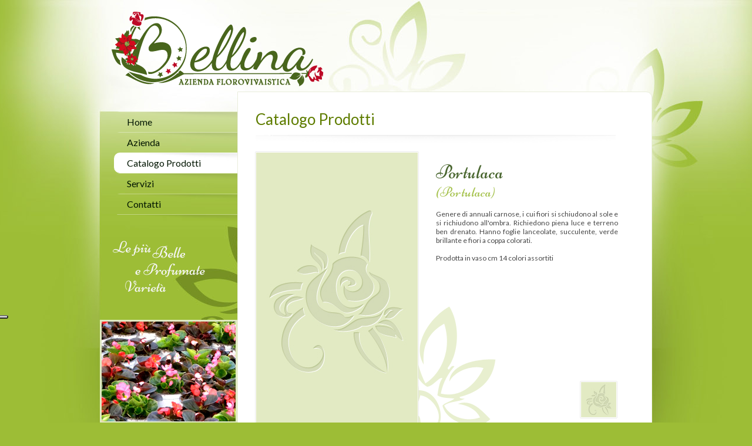

--- FILE ---
content_type: text/html; charset=utf-8
request_url: https://bellinapiante.com/prodotto.aspx?idArt=18
body_size: 26846
content:

<!DOCTYPE html PUBLIC "-//W3C//DTD XHTML 1.0 Transitional//EN" "http://www.w3.org/TR/xhtml1/DTD/xhtml1-transitional.dtd">
<html xmlns="http://www.w3.org/1999/xhtml">
<head><title>
	Bellina - Azienda Florovivaistica
</title><meta name="robots" content="index, follow" /><meta http-equiv="Content-Type" content="text/html; charset=utf-8" /><link href="css/styleSheet.css" rel="stylesheet" type="text/css" />
    <script type="text/javascript" src="js/jquery.js"></script>
    <link rel="stylesheet" href="css/horinaja.css" type="text/css" media="screen" />
    <script src="js/class.horinaja.jquery.js" type="text/javascript"></script>
    <script src="js/alerts.js" type="text/javascript"></script>
    <script src="js/jquery-ui-1.8.18.custom.min.js" type="text/javascript"></script>
    <script src="js/jquery.mousewheel.min.js" type="text/javascript"></script>
    <script src="js/jquery.easing.1.3.js" type="text/javascript"></script>
    <script src="js/jquery.mCustomScrollbar.js" type="text/javascript"></script>
    <script type="text/javascript">
	var _iub = _iub || [];
	_iub.csConfiguration = {"siteId":3872906,"cookiePolicyId":27476173,"lang":"it","storage":{"useSiteId":true}};
	</script>
	<script type="text/javascript" src="https://cs.iubenda.com/autoblocking/3872906.js"></script>
	<script type="text/javascript" src="//cdn.iubenda.com/cs/tcf/stub-v2.js"></script>
	<script type="text/javascript" src="//cdn.iubenda.com/cs/tcf/safe-tcf-v2.js"></script>
	<script type="text/javascript" src="//cdn.iubenda.com/cs/gpp/stub.js"></script>
	<script type="text/javascript" src="//cdn.iubenda.com/cs/iubenda_cs.js" charset="UTF-8" async></script>
		<script type="text/javascript">
        $(window).load(function () {
            // 1) scroll type (values: "vertical" or "horizontal") - 2) scroll easing amount (0 for no easing) - 3) scroll easing type - 4) extra bottom scrolling space for vertical scroll type only (minimum value: 1)
            // 5) scrollbar height/width adjustment (values: "auto" or "fixed") - 6) mouse-wheel support (values: "yes" or "no") - 7) scrolling via buttons support (values: "yes" or "no") - 8) buttons scrolling speed (values: 1-20, 1 being the slowest)
            $("#description").mCustomScrollbar("vertical", 400, "easeOutCirc", 1, "fixed", "yes", "no", 0);
            if ($("#description .customScrollBox .container").height() < $("#description .customScrollBox .dragger_container").height()) {
                $("#description .customScrollBox .container").css("width", "100%")
            } else {
                $("#description .customScrollBox .container").css("width", 290)
            }
        });

        /* function to fix the -10000 pixel limit of jquery.animate */
        $.fx.prototype.cur = function () {
            if (this.elem[this.prop] != null && (!this.elem.style || this.elem.style[this.prop] == null)) {
                return this.elem[this.prop];
            }
            var r = parseFloat(jQuery.css(this.elem, this.prop));
            return typeof r == 'undefined' ? 0 : r;
        }

        function cambiaFoto(pos) {
            var left = -(275 * pos)
            $("#photos").animate({ opacity: '0' }, 200, 'linear', function () {
                $("#photos").css("left", left + "px").animate({ opacity: '1' }, { queue: true, duration: 200 });
            });
        }
    </script>
</head>
<body>
    <form name="form1" method="post" action="./prodotto.aspx?idArt=18" id="form1">
<div>
<input type="hidden" name="ToolkitScriptManager1_HiddenField" id="ToolkitScriptManager1_HiddenField" value="" />
<input type="hidden" name="__EVENTTARGET" id="__EVENTTARGET" value="" />
<input type="hidden" name="__EVENTARGUMENT" id="__EVENTARGUMENT" value="" />
<input type="hidden" name="__VIEWSTATE" id="__VIEWSTATE" value="SaOcHr1SK0R+M9kCTjfIhna8IvBh0abgIVX8EPkzsmClGG6mm6/hCCcUjXOaOrXjZIpBGK3+8XMpvy/[base64]/oWbmsqBWbfJ4DphHyba0Lp+05Jr5+N797rGDEBjUhlR7KbBPhkoIwJgSyUinjIgTPicjLAYp6WKagmt/3bY3UyovpWZjuDbWwQSelJXOUcuakMCgfN4SZxJZOagCYTnaTIiX8ZZ+oxkrBV3+uOgNI5dbqf9Qz9HhqLQ404VeH5HqKwJgFYZJiMX6el1aQJyn8RMnyj4XhadxgEKDQsYKQjLulfFoK1bYHBoEClMqU1pBbV5c3/+bGhqiF66sBCMFDDpMwUwA2rs3iHazusUZFkgEPxn0KhWO/9VDzK4WqLbI+58IdzrbOq5cH6SduC1m09eKK44B76hsHDQ/Zes4kc4T3UiNd0lfrNq/lnnY/U40GOOkeFxA2krrRfI6X+IYpwRnlGdtLfE2lIKTLEHTzdLBS227NsHQud3eGta+htNA01a8n+EJ40E+zj/kpyN8ql35vC7FviRUvdTdmmeLbNz2UMD5gGQBCpKxU8cLoRfxpMweeBD0m0/rhpZ6zQ0pQu4rzTj8YLUaWmlCbiJl1FjqmdoZ3UXcxS+2ll+APCgrOd5e7Q/W+ClUWn2QICXaMYk2zMCswUNXa+D4dX4qYRlWd9ZIKg6AdiIyXV+yzWSjmrq5JSBrtyWVQdJas3CSeij2EAxLTvdDWgjbgK+204e067K0M35+4luZzlFYl5mP+57W/BQqOUl+UgZqtF1+bEBRqZ/NN5FGuCUZF2uAqqYGrdlTS7AXzPgxqE4PQ7LBRa0Nwxfzckf2F0tS7/65vd3RaL6DfvEb/4yoJwWC9CGdrlRnjVOy4opmII1bYZgVPrAzgiMTBrdmNmtvoxFgodYagsK+9N/1rPL/5gIN7yowOu1UZx+XNNXmH20p/yNpoO/HNgEhlOfzhzs4xlQxw7g1BjRV4maXhxTKMs83tR2FejiD4T6l4FXG8XxhujUZsWSP1fWt+aL/GIg6M56Oxdjlz4UpOKwW5Vp1VHWi2nAwaR3PSoTE8yHxMVl3DnmQ0tjZ7Unjbrj8zYmT9S46wvgz+Pwmfwj4qvPOyI7WD5M+wsMWW0RqbLKf8LhA77Mvj83Kr7wDJ3CYOmO4dkN7bBKah0y+wyosuyhiS4Cdla+xsyQo2rICMZw5I4KEroudrYznyufvRRdbt/TJ8frkizA25Xd1WCfJObsuZZYx1wd5ebODCOCGQQaQAuPD1pMKo/l5aBJXOe8sH6heLVn2MGunBMirJyloKAtbdIpwRwz6Fj7kYFYTU93ripg3115c+kkthYScgZJEO3bYWU94qdJXkxnbKj7+be/U+o8njnRx+/BB+FT06Tc7pzpjFKbBSi683SkYlG84ug1/8yMFwtO1uteLCeIfImRsl0pCl2T2qt7oUTlBQUT4jOi8mr72ji1xiEhn1orVJbthwLGwsV/EiARqvmIw4hJq2z3H1sk8wEX/2fUySujJ3lI59sLH3Oj5WXrb4TKXylqJYhfpfMwbMnXPxLQD0pivgtlGka78HPnh71BQE/mfW+Wr29hx+CySmB+kolOeMB1qoTW1X0ZrzzflSnm0d/Az/DP6RDy/hgBF1tIDVPtdxsCSe96OQ1AO0Dw7/tI+LWIiYmKqJVIqVkzAqktobw0MTdECyKxFy51Pt9CUdZBMq2JpSNa5NJQpGvfUn75GcqoZ1+mOuDnPt95I5j6JxUsTLvs039MoTyYKhuECN484D/uC/8ufdHxi8rb3OikPKFeqkwr2yTHvlQlFlGfNdpk7UrTwy22iZ15RH918eLUlxJhOf7RQvpzQdCxWdlFf5rig/0bTGz2tkzRET7Qotzn9jgD64FKTQtXhmx5W50kD5aXxJsYf8cZqADckmMhaxTIza770n1OVJk25r9OAr7n4sWvuNCkCNwmJA2Yi8zzaTpl44M1A3AnqEVPk2A7vzZVEAl60A/uQWQ81H1hmLWHdzAH06ErMGIMr7Vb5zszohZ4Jwi0rEKzbvbjBZjwn3Um+ga763w+LpaZsD9F3eRF1+8E8e3Os2o8usGEQJdDN0eisFdf8Mm8jGpoWfQjqkiCXDdNTdW+am1PMqAA87v+V4RPNZeE+5/Oa06KiI3PVTXbiU6HIPo234qvkduOZN4Zq1p+78gXe84lgzbycWSdeuE9PlgE9e6BuYukU4G0CZOZ0vu+naXKRvchAD7tI8+T8eVZpKhI7t7/2IA8JMv7Ipf/D1kCeO6wm93JfA+oRXKqtFnGm56ThTUxEk2gFaX3S/TxDROJjPVoLUFaAm/ezZvEooSBbBa9OJIWQOm0rtuxd8cvqar5y4RPuzVtnlKDzuUL0IV5yPwxdGSoWHoSEaZ1nAauEc5xsDvKuI6ShuvVEaLnFSa7AsfMb9qu/73GSwI8dTpNG5OQf8GGgsYzrlUiHUtVsXJzscyWbnLJF1m1hpjnMiYrXNZf0WUJs6tBfvl9QVHELmhKrnHTSBV/3Nz23ZfA6SFehC9xyfmE9VHsQ+HQraryce1Cr8zmF+dJmEOv9qCXSoilFT8LAiu35BCs/LRPC6mOOPWbUkzSIx6I83qFlPYXPdlsJe1UIFiC/hhpT0zV2bIVPYUnW55qbcq/5qIty4Q8M0Gg3/BrsiwZaLkAZ2L1mh6eVpNXdbjJmamApXNc2L1iSWh4+PbxCeLqSLVVaURMlrule4OE4csfUwZVDYk0PTnpTch6jEzmIWf8ZVn/HtUyZgwwggQoH5Oju+vaVeenVrkNCySuVP9hjMgLjfEaKspPspxDHXab6lN9fSdeUeHWziabKmG9bg5DcJ7BJSZTumOSc8Np9TLC/GIDhi4Uh5xuZp5lUwc/yMrXqfSWHimWpoIlSZCpH2izx3Uwd5v1OAXHDlPn8I1Jf9PR41ShzVzR/ZYd6rBCQv1NNv1Dr0G0VHKE1vp7+Cy53GLsophIlRrh69td2k5pV616JEYKdYc/18hTHAdpJScUpR3OraK5mBujIFQNi81mkjojwtVUPTrroYj7D4TvUSnadVVtBvb+/5WecJFKhMNcYpWz+LQWwuqgbDEkvrSAr5Utu93XBUkVY7ldCmPOIOxhpDlrr1Ez6X8Y72a9xJuw+zmouXUkR1LCm3RP61x2DkwrTZeiVCIpjnkxZIbyb93TcFuflxBwlu4mapAQ7vR5s3Cxm6NmwywzcVMv3WJ7ScS2fueA2Z/p+wRUX1fAkTa5996oIIymfQd81HHRfWub/CELYVyz+oIb0SfcMaxfpYU56PQ3KLUOfOP8h+WXhCwsSNIP4B79iwRgCqncVcqEcqzWZwzB0/MhRhh1rbUuI5SFwrvJOR2W+ZrE6KZ42mtDzvhF8ZC8OM7pzsMGY1fUkxHjFmcJ67SFip0Hsi+HPzN9cUapTlPgDhAuWk7hLJs2a7yE50Iqgjn/VQadt8mr2Zn6bwDul7eQZE4VkuhB/+A7pEE4BwpV9GGm0IhVDGbMxSg74gMQfP+jl+VnZbA5l9yffgKAxGR4iDCOpu64jyu2GqLa9TTrVJv+BTYFJKADDVfhAbeqAc5s/x1YBgZGqOK2ZbbgYuZQvn8FqipEhrOpwbE1ejyM4JZd+TxikGb58ky3fTuzERM8PoUKv/ZnxPK1KfXd7WAvi49q/9ciKEKFi5iA7JOF6K8/MmejbX6ZIfX2PBBJoMaiz31PjpRTjwUQ5mrr6RfY3M5sy/obuvAQDknO0aqOSAtHUst+Cp6r1oho2L//M7CUrd3AeZx/THs9+W7692OpR7A8CUQDaTQolx/rsay0OEBCNCbJU0chw9HRHqFOB/wpBsl8Cl780f/uZ39BkLEmwz9ILjZwX9z4h2jGY0QiGtU0jiljHmkgBczWy2gFYHD/vjfyYhhS+rU0FR/hK7n/TsABGQhpc7U6mgf2/EUaOSCpkES4GXHicuzCnjYcrHsOQ/W1WJoeskEDe4/e1vyV9SQP/2U7geaqt71TEiKxQ4xdLitpjMkhnbzv+7bq+gMAk1nVyi83qw6he04/ig0Zwa/obOTBW5TyL5fmtwFxpIsj23W5IyAe3KwAYtZPqK4SaWV+2F6XUkiPaDmjGgFCbZy8iA+sZtICth23/q3fvjWfzTGb226mxlVfWe4bnmr2RNKQKU5XnBSFPjpRftLlR2v4vcQZLVmyva9KyinmdrMVnGAs+NFErdE3umPFrRRP88t2bZn93TS3QoCVINvQZz1INkx/PYQco9OgIfTnxV0zx0ZJMlFJSnIAI3Kh/DissPdEB1rcQ4+018nb3YHTfH3KfHFjqpHXawgd6NSGuYgImQZvrXVC3k0d/dXSHIvmqx2kCqeqOO9/xl+1AHyrvgNQHPukgeobuOjOKIDQGfBBxXxRxwn5c5ZlcWNXlZxLdDHgb18IxvpHkMXAp0ATz2xCdbc9zqJ/Qdf1U2wkQn7ylW3NQODw/0z6ynPGX8YpNcoqlJXvnGKpkSbXR+MxJvz9rJKqO6Abqp6KuDoxdz+WQdngZNe/Zx3dFUMZH8DfNEELVCcnt/InpL9ssQ5op6kZCD29iN+QOJKHoL0BcR8+NhgLlA8lOP2FJHS8aGKaTPytQwyS7EZvT+G26iahJSlN1ZN2cf06y8VSDu79wuUPTXQiM7JCOm38pFsXp7dos2JjDzW0irHxAPeGC4KlSXAf/[base64]//m9oyZBK+5shiCV6nZ6g5oZ3GZAbdrwepz0d3gel+WMbdfpvQTxOgOADwRPYiyFwaObvw2BXS5XiuKcYTA0oBj7ll5fEvnh9nnp/DfQgTipQSJT8NR37Zar0OeK07YlLbTFlJh5XO8yCQshIpw+8WE6+1mY6b3iszhoCbQPBkeMJtfLOIIH+YFGXRnnvAfiuaMN0pM1uxnNzCkd8QqbQVap+yNiIh3H00IOxrNrTFeE/xoTwjQyuij8iIcEKvKavHMJZLtOkan3ZdNt9cwBJvDqK+SfXzEskG3EubxvvY8xAUdLmHlGvnJP8vL2LiJte0bqDLZedVxvpgpKOTU6H/Rke7ucMOs494a3TJA0nDL+P2smiButv5jEodbJbSGqvP6fzWhi//2fB1dyqV37nHLM7Ys7BEcwHWr65WtQbgWZojybp+uZCYAYc8TRsIEbs33fjnRlv/[base64]/4sJTGIyHeS9sa8Z5rUgIhNuiaGOLT/EiEy9o0JQha5nsKG5M1RjT8b+oxSvHe+ghBrBX9yEsr+xm18E1ZqtLTWA0FyXRnxu7Azi/b6RKHctiycwkTJY8gnwoalquDihcd5TldBFrBmfBFrb3ZBDi/EYUzTc1k/KoZ3A6vf+VjdTb/+Yc1f2a6TRelJrOnAjwswJ1+wLfafQriWGBVPCDl3dDI/L6U76dedDDr931wrvCzwk6nuIcI9RKodsxUJHAj/1dCFV8eT0fYpFlLJBIci4RySiLnGXue177ixg8nVRWPTyu2mgXa9Spt7We0I8bRZ+Z8gKCP752M2JR/4EPqitI3Znd1e7xV7hLeQC87ftoA8VUd/gRozFF4x7nL0c4gOvUQT3pCnWY2CEpahYP2NqNOjtcu4nZPHsu49c2avRzRxJozSI0qeJKp3uh6BlmQo6/4D0XNkh4AlCLxoC6VeLkNE53H0KpVoWHenTiIG8cq5kPoEFeDHxbUJ8j1LElBqHiYgFlTCk4BikbVdXsJPSM4RhFAyPxfzvb/YIzIWbKt7kCCwbz+i3lqIXLmDooTvTK25rC+Ra6ZmTTP2SPaKfhyJrjHg9uD58rsHs2qz+GxoRnwmBjfB03TXOf706XHJOD8OmxceLMpYYKLx0LWprwXRXemoDILMrr48s4+QU27coEx9j5WgvaPE+QvVPNeIkFxQkptl1Kr/Ld3k3LeH0VwAicQ1E3HdukZ8f89WxCecFyS3+SdW0hBbkvP7hUB/HTxQycgeDZHtX7smU4WqxPVSeBUn9i2cszu6nlYu0HOS4FV+XFVsaHnWlC7zCqbfFRfhFV/vNXKHQ1+Jna7rbh9+9FRNcqJSfA1X97bnaRRIsSLSZRis3l7qEWPGIZH8xaq/Rt2rTxSKId0fZ8cr+t7njuDMycoCi/6E2PMZerCX+IH/McHwsr2C+jFY/I96ZJlFdJhnlHA2G3WYhGGjlooctlUS8x66tEZkPdN6VpwLGc6hpB2HdaCspQYedY6ydRw2DArgUSaxkkDeDnyIoRl+9feb1old4Jcisz0j2zJ4xpP8CqEu0DUMLPg3vFuNCC4irKZABoZxP+h1ru/Kvvi2oMkHXm48jo6kd96eN324BRdt6JL3cXxCGatds0PFxPfEqQP+av6QGnUasn97S52I3AwqfNzdSR7T" />
</div>

<script type="text/javascript">
//<![CDATA[
var theForm = document.forms['form1'];
if (!theForm) {
    theForm = document.form1;
}
function __doPostBack(eventTarget, eventArgument) {
    if (!theForm.onsubmit || (theForm.onsubmit() != false)) {
        theForm.__EVENTTARGET.value = eventTarget;
        theForm.__EVENTARGUMENT.value = eventArgument;
        theForm.submit();
    }
}
//]]>
</script>


<script src="/WebResource.axd?d=E2W7nGcAoeMtQAl8PiBIlFJV9Kyx4BnV5EM9TQ4WiSNZIwWXel2idJbkdWNpcBmjUBuHKAOYI2F3v2xWhE2F65ojseQPzwtIr8xhiQrSe_M1&amp;t=638901613900000000" type="text/javascript"></script>


<script src="/ScriptResource.axd?d=3DqrzavEWpTNneCOXVdXoeIDgrmdU2Ldfa-zj_B_T_dvMkDw39xFoqakNvJEaRuz1UBWrvsViKnlVgFS_vwPXqdjtD0ISSw51Y6yv4MQJN_e_wccLMU6UKAKxfARRspHBkfIbyzj4_9QI_EqdHLoBQ2&amp;t=3f0ccc7f" type="text/javascript"></script>
<script type="text/javascript">
//<![CDATA[
if (typeof(Sys) === 'undefined') throw new Error('ASP.NET Ajax client-side framework failed to load.');
//]]>
</script>

<script src="/ScriptResource.axd?d=O3oSqFXtSo1WNYFUix5Tlb6-AsqjU-Z--KG7nORFPIuJqpMzfNRPHZn99hKJITFBVIYT0MNV5pgL7Em1b73oj_mOOYl560WPJDmo5JpA1vcGgenVfS1PO22wIBtuGYcEfrXv7xoZ_V4bf29pzHtUbQ2&amp;t=3f0ccc7f" type="text/javascript"></script>
<div>

	<input type="hidden" name="__VIEWSTATEGENERATOR" id="__VIEWSTATEGENERATOR" value="9E8846CC" />
	<input type="hidden" name="__VIEWSTATEENCRYPTED" id="__VIEWSTATEENCRYPTED" value="" />
</div>
    <script type="text/javascript">
//<![CDATA[
Sys.WebForms.PageRequestManager._initialize('ToolkitScriptManager1', 'form1', [], [], [], 90, '');
//]]>
</script>

    <div id="main">
        <a href="index.aspx" class="logo"></a>
        <div id="boxMenu">
            <a href="index.aspx">Home</a> <a href="azienda.aspx">Azienda</a> <a href="catalogo.aspx"
                class="sel">Catalogo Prodotti</a> <a href="servizi.aspx">Servizi</a> <a href="contatti.aspx">
                    Contatti</a><span></span>
        </div>
        <div id="boxSmall">
            <div id="slider" class="horinaja">
                
                
                        <ul id="listPiante_itemPlaceholderContainer" style="">
                            
                        <li style="">
                            <a href='prodotto.aspx?idArt=16'><img alt='' src='images/piante/begonia1_slide.jpg'/><br /><span>Begonia</span><br /><samp>Begonia</samp></a>
                        </li>
                    
                    
                        <li style="">
                            <a href='prodotto.aspx?idArt=9'><img alt='' src='images/piante/NoImage_slide.jpg'/><br /><span>Calibrachoa</span><br /><samp>Calibrachoa</samp></a>
                        </li>
                    
                    
                        <li style="">
                            <a href='prodotto.aspx?idArt=26'><img alt='' src='images/piante/NoImage_slide.jpg'/><br /><span>Confetti Garden</span><br /><samp>Confetti Garden</samp></a>
                        </li>
                    
                    
                        <li style="">
                            <a href='prodotto.aspx?idArt=15'><img alt='' src='images/piante/ciclamino_slide.jpg'/><br /><span>Cyclamen</span><br /><samp>Ciclamino</samp></a>
                        </li>
                    
                    
                        <li style="">
                            <a href='prodotto.aspx?idArt=2'><img alt='' src='images/piante/dahlia1_slide.jpg'/><br /><span>Dahlia</span><br /><samp>Dahlia</samp></a>
                        </li>
                    
                    
                        <li style="">
                            <a href='prodotto.aspx?idArt=4'><img alt='' src='images/piante/garofanino_slide.jpg'/><br /><span>Dianthus</span><br /><samp>Garofanino</samp></a>
                        </li>
                    
                    
                        <li style="">
                            <a href='prodotto.aspx?idArt=12'><img alt='' src='images/piante/dipladenia1_slide.jpg'/><br /><span>Dipladenia</span><br /><samp>Mandevilla</samp></a>
                        </li>
                    
                    
                        <li style="">
                            <a href='prodotto.aspx?idArt=25'><img alt='' src='images/piante/stella1_slide.jpg'/><br /><span style='font-size:26px; line-height:26px; display:block'>Euphorbia Pulcherrima</span><br /><samp>Poinsettia o Stella di Natale</samp></a>
                        </li>
                    
                    
                        <li style="">
                            <a href='prodotto.aspx?idArt=11'><img alt='' src='images/piante/gazania1_slide.jpg'/><br /><span>Gazania</span><br /><samp>Gazania</samp></a>
                        </li>
                    
                    
                        <li style="">
                            <a href='prodotto.aspx?idArt=23'><img alt='' src='images/piante/NoImage_slide.jpg'/><br /><span style='font-size:26px; line-height:26px; display:block'>Helianthus Annuus</span><br /><samp>Girasole</samp></a>
                        </li>
                    
                    
                        <li style="">
                            <a href='prodotto.aspx?idArt=17'><img alt='' src='images/piante/NoImage_slide.jpg'/><br /><span style='font-size:26px; line-height:26px; display:block'>Impatiens New Guinea</span><br /><samp>Impatiens New Guinea</samp></a>
                        </li>
                    
                    
                        <li style="">
                            <a href='prodotto.aspx?idArt=20'><img alt='' src='images/piante/NoImage_slide.jpg'/><br /><span>Lantana</span><br /><samp>Lantana</samp></a>
                        </li>
                    
                    
                        <li style="">
                            <a href='prodotto.aspx?idArt=22'><img alt='' src='images/piante/violaciocca1_slide.jpg'/><br /><span>Matthiola</span><br /><samp>Violaciocca</samp></a>
                        </li>
                    
                    
                        <li style="">
                            <a href='prodotto.aspx?idArt=3'><img alt='' src='images/piante/dimorphoteca1_slide.jpg'/><br /><span>Osteospermum</span><br /><samp>Dimorphoteca</samp></a>
                        </li>
                    
                    
                        <li style="">
                            <a href='prodotto.aspx?idArt=1'><img alt='' src='images/piante/geranio_slide.jpg'/><br /><span>Pelargonium</span><br /><samp>Geranio</samp></a>
                        </li>
                    
                    
                        <li style="">
                            <a href='prodotto.aspx?idArt=6'><img alt='' src='images/piante/NoImage_slide.jpg'/><br /><span>Petunia</span><br /><samp>Petunia</samp></a>
                        </li>
                    
                    
                        <li style="">
                            <a href='prodotto.aspx?idArt=24'><img alt='' src='images/piante/aromi_slide.jpg'/><br /><span style='font-size:26px; line-height:26px; display:block'>Piante Aromatiche</span><br /><samp>Piante Aromatiche</samp></a>
                        </li>
                    
                    
                        <li style="">
                            <a href='prodotto.aspx?idArt=18'><img alt='' src='images/piante/NoImage_slide.jpg'/><br /><span>Portulaca</span><br /><samp>Portulaca</samp></a>
                        </li>
                    
                    
                        <li style="">
                            <a href='prodotto.aspx?idArt=8'><img alt='' src='images/piante/potunia1_slide.jpg'/><br /><span>Potunia</span><br /><samp>Potunia</samp></a>
                        </li>
                    
                    
                        <li style="">
                            <a href='prodotto.aspx?idArt=14'><img alt='' src='images/piante/NoImage_slide.jpg'/><br /><span>Primula</span><br /><samp>Primula</samp></a>
                        </li>
                    
                    
                        <li style="">
                            <a href='prodotto.aspx?idArt=5'><img alt='' src='images/piante/ranuncolo_slide.jpg'/><br /><span>Ranunculus</span><br /><samp>Ranuncolo</samp></a>
                        </li>
                    
                    
                        <li style="">
                            <a href='prodotto.aspx?idArt=7'><img alt='' src='images/piante/surfinia_slide.jpg'/><br /><span>Surfinia</span><br /><samp>Surfinia</samp></a>
                        </li>
                    
                    
                        <li style="">
                            <a href='prodotto.aspx?idArt=10'><img alt='' src='images/piante/verbena1_slide.jpg'/><br /><span>Verbena</span><br /><samp>Verbena</samp></a>
                        </li>
                    
                    
                        <li style="">
                            <a href='prodotto.aspx?idArt=19'><img alt='' src='images/piante/vinca_slide.jpg'/><br /><span>Vinca</span><br /><samp>Pervinca</samp></a>
                        </li>
                    
                    
                        <li style="">
                            <a href='prodotto.aspx?idArt=13'><img alt='' src='images/piante/panse1_slide.jpg'/><br /><span>Viola</span><br /><samp>Pansè</samp></a>
                        </li>
                    
                    
                        <li style="">
                            <a href='prodotto.aspx?idArt=21'><img alt='' src='images/piante/NoImage_slide.jpg'/><br /><span>Zinnia</span><br /><samp>Zinnia</samp></a>
                        </li>
                    
                        </ul>
                    
            </div>
        </div>
        <div id="boxBig" style="background: #ffffff url(images/sfondo-prodotto.png) no-repeat 205px 365px">
            <div class="innerBox1">
                <h1>
                    Catalogo Prodotti</h1>
                <br />
                <table cellpadding="0" cellspacing="0">
                    <tr>
                        <td valign="top">
                            <div class="prodImageBig">
                                <div id="photos">
                                    <img  src='images/piante/NoImage_big.jpg' alt='' border='' /></div>
                            </div>
                        </td>
                        <td valign="top">
                            <br />
                            <span id="lblNomeSci" class="nomeSci">Portulaca</span><br />
                            <span id="lblNomeCom" class="nomeCom">(Portulaca)</span>
                            <br />
                            <br />
                            <div id="description">
                                <div class="customScrollBox">
                                    <div class="container">
                                        <div class="content">
                                            Genere di annuali carnose, i cui fiori si schiudono al sole e si richiudono all'ombra. Richiedono piena luce e terreno ben
drenato. Hanno foglie lanceolate, succulente, verde brillante e fiori a coppa colorati.<br /><br />
Prodotta in vaso cm 14 colori assortiti
                                        </div>
                                    </div>
                                    <div class="dragger_container">
                                        <div class="dragger">
                                            <div>
                                            </div>
                                        </div>
                                    </div>
                                </div>
                            </div>
                        </td>
                    </tr>
                </table>
                <div id="fotoProd">
                    <div id="prodSlider">
                        <a href='javascript:cambiaFoto(0)'><img  src='images/piante/NoImage_small.jpg' alt='' border='' /></a></div>
                </div>
                <a id="btnBack" class="backButton" href="catalogo.aspx?p=">Torna Indietro</a>
            </div>
        </div>
        <div id="boxFooter">
            <table cellpadding="0" cellspacing="0" width="100%">
                <tr>
                    <td height="44">
                        Copyright© 2012 <font color="#CDFF31">Bellina Azienda Florovivaistica</font> - All
                        rights reserved. P.Iva 01249540889 -
						<a href="https://www.iubenda.com/privacy-policy/27476173" title="Privacy Policy" target="_blank" style="color: #CDFF31; margin-right: 10px; text-decoration: none;">Privacy Policy</a>
						<script type="text/javascript">(function (w,d) {var loader = function () {var s = d.createElement("script"), tag = d.getElementsByTagName("script")[0]; s.src="https://cdn.iubenda.com/iubenda.js"; tag.parentNode.insertBefore(s,tag);}; if(w.addEventListener){w.addEventListener("load", loader, false);}else if(w.attachEvent){w.attachEvent("onload", loader);}else{w.onload = loader;}})(window, document);</script>
						<a href="https://www.iubenda.com/privacy-policy/27476173/cookie-policy" title="Cookie Policy" target="_blank" style="color: #CDFF31; margin-right: 10px; text-decoration: none;">Cookie Policy</a>
						<script type="text/javascript">(function (w,d) {var loader = function () {var s = d.createElement("script"), tag = d.getElementsByTagName("script")[0]; s.src="https://cdn.iubenda.com/iubenda.js"; tag.parentNode.insertBefore(s,tag);}; if(w.addEventListener){w.addEventListener("load", loader, false);}else if(w.attachEvent){w.attachEvent("onload", loader);}else{w.onload = loader;}})(window, document);</script>
					<td align="right">
						<a href="https://bluegear.it/portfolio-main/it-IT" target="_blank"><font color="#CDFF31">Powered by BlueGear.it</font></a>
                    </td>
                </tr>
            </table>
		</div>
        <br />
        <br />
    </div>
    <div id="dvAlert" class="alertBox" style="margin-left: -150px; margin-top: -50px;
        width: 300px;">
        <img alt="" src="images/alert.png" class="imgAlertLeft" /><img alt="" src="images/x.gif"
            class="imgAlertRight" />
        <span id="lblAlert"></span><br />
        <br />
        <a href="javascript:hideIt('dvAlert');">OK</a>
    </div>
    <div id="back">
    </div>
    

<script type="text/javascript">
//<![CDATA[
(function() {var fn = function() {$get("ToolkitScriptManager1_HiddenField").value = '';Sys.Application.remove_init(fn);};Sys.Application.add_init(fn);})();//]]>
</script>
</form>
    <script type="text/javascript">
        $(document).ready(function () {
            $('#slider').Horinaja({
                capture: 'slider',
                delai: 0.3,
                duree: 4,
                pagination: false
            });
        });

        (function (i, s, o, g, r, a, m) {
            i['GoogleAnalyticsObject'] = r; i[r] = i[r] || function () {
                (i[r].q = i[r].q || []).push(arguments)
            }, i[r].l = 1 * new Date(); a = s.createElement(o),
            m = s.getElementsByTagName(o)[0]; a.async = 1; a.src = g; m.parentNode.insertBefore(a, m)
        })(window, document, 'script', '//www.google-analytics.com/analytics.js', 'ga');

        ga('create', 'UA-21464491-2', 'auto'); ga('require', 'displayfeatures');
        ga('send', 'pageview');



    </script>
</body>
</html>


--- FILE ---
content_type: text/css
request_url: https://bellinapiante.com/css/styleSheet.css
body_size: 16402
content:
@import url(https://fonts.googleapis.com/css?family=Lato:400,700,400italic|Niconne);
*
{
    outline: none;
}
textarea
{
    resize: none;
}
body
{
    margin: 0px;
    padding: 0px;
    overflow: auto;
    outline: none;
    font-size: 12px;
    background: #9dbd36 url(../images/background.jpg) no-repeat center top;
    color: #464646;
    font-family: 'Lato' , sans-serif;
}
#main
{
    position: relative;
    margin: 0px auto;
    width: 940px;
    height: 900px;
}
.logo
{
    position: absolute;
    background: url(../images/logo_bellina.png) no-repeat left top;
    height: 128px;
    top: 20px;
    left: 20px;
    width: 361px;
    display: block;
}
#boxBig
{
    position: absolute;
    background: #9dbd36 url(../images/sfumatura_boxBig.png) repeat-x left top;
    height: 652px;
    top: 156px;
    right: 0px;
    width: 704px;
    -webkit-border-top-right-radius: 10px;
    -webkit-border-bottom-right-radius: 10px;
    -moz-border-radius-topright: 10px;
    -moz-border-radius-bottomright: 10px;
    border-top-right-radius: 10px;
    border-bottom-right-radius: 10px;
    border: 1px solid #e9eddb;
}
.photoContainer
{
    margin: 3px;
    overflow: hidden;
    -webkit-border-top-right-radius: 10px;
    -moz-border-radius-topright: 10px;
    border-top-right-radius: 10px;
}
.innerBox1
{
    padding: 30px 20px 0px 30px;
    text-align: justify;
}
.innerBox1 h1
{
    margin: 0px;
    padding-bottom: 25px;
    font-weight: normal;
    font-size: 26px;
    color: #5f7d00;
    background: url(../images/ombra-titoli.png) no-repeat left bottom;
}
.innerBox1img
{
    border: 1px solid #FFFFFF;
    float: right;
    margin-left: 15px;
    box-shadow: 0px 0px 1px #888888;
}
.innerBox2
{
    padding: 30px;
    border-top: 1px solid #d5dbc5;
    border-right: 1px solid #d5dbc5;
    position: absolute;
    bottom: 0px;
    left: 0px;
    width: 271px;
    height: 203px;
    text-align: justify;
}
.innerBox3
{
    padding: 30px;
    border-top: 1px solid #d5dbc5;
    position: absolute;
    bottom: 0px;
    right: 0px;
    width: 312px;
    height: 203px;
    background: url(../images/innerBox3_sfondo.png) no-repeat left top;
    text-align: justify;
}
.innerBox2 h1, .innerBox3 h1
{
    margin: 0px;
    font-weight: normal;
    font-size: 20px;
    color: #5f7d00;
}
.innerBox2 h2
{
    margin: 0px;
    font-weight: normal;
    font-size: 12px;
    color: #5f7d00;
}
.pdfLink
{
    background: url(../images/pdf_icon.png) no-repeat left top;
    line-height: 24px;
    color: #868686;
    font-family: Arial, Helvetica, Sans-Serif;
    text-decoration: none;
    padding-left: 30px;
    display: block;
    height: 24px;
    margin-top: 5px;
}
#boxMenu
{
    position: absolute;
    height: 355px;
    top: 190px;
    left: 0px;
    width: 234px;
    background: url(../images/sfondo-menu.png) no-repeat 22px 220px;
}
#boxMenu a
{
    background: url(../images/menu_line.png) no-repeat right top;
    height: 35px;
    width: 188px;
    display: block;
    font-size: 16px;
    color: #001500;
    text-decoration: none;
    margin-left: 24px;
    -webkit-border-top-left-radius: 10px;
    -webkit-border-bottom-left-radius: 10px;
    -moz-border-radius-topleft: 10px;
    -moz-border-radius-bottomleft: 10px;
    border-top-left-radius: 10px;
    border-bottom-left-radius: 10px;
    padding-left: 22px;
    line-height: 35px;
}
#boxMenu a:hover
{
    background: #ffffff url(../images/menu_line.png) no-repeat right top;
}
#boxMenu a.sel
{
    background: #ffffff url(../images/menu_line.png) no-repeat right top;
}
#boxMenu span
{
    background: url(../images/menu_line.png) no-repeat right top;
    height: 14px;
    width: 210px;
    display: block;
    color: #001500;
    margin-left: 24px;
}
#boxSmall
{
    position: absolute;
    height: 265px;
    top: 545px;
    left: 0px;
    width: 234px;
    background: #e1eac3;
    -webkit-border-bottom-left-radius: 10px;
    -moz-border-radius-bottomleft: 10px;
    border-bottom-left-radius: 10px;
    overflow: hidden;
}
#boxSmall a
{
    text-decoration: none;
    color: #49662f;
}
#boxSmall a span
{
    font-family: 'Niconne' , cursive;
    font-size: 32px;
    padding-left: 10px;
}
#boxSmall a samp
{
    padding-left: 10px;
    font-family: 'Lato' , sans-serif;
    font-size: 12px;
}
#boxSmall a img
{
    margin-bottom: 5px;
    border: none;
}
#boxSmallHome
{
    position: absolute;
    height: 265px;
    top: 545px;
    left: 0px;
    width: 940px;
    background: #e1eac3;
    -webkit-border-bottom-left-radius: 10px;
    -moz-border-radius-bottomleft: 10px;
    border-bottom-left-radius: 10px;
    -webkit-border-bottom-right-radius: 10px;
    -moz-border-radius-bottomright: 10px;
    border-bottom-right-radius: 10px;
    overflow: hidden;
    z-index: 2;
}
#boxSmallHome div
{
    margin: 1px 2px;
    -webkit-border-bottom-left-radius: 10px;
    -moz-border-radius-bottomleft: 10px;
    border-bottom-left-radius: 10px;
    -webkit-border-bottom-right-radius: 10px;
    -moz-border-radius-bottomright: 10px;
    border-bottom-right-radius: 10px;
    overflow: hidden;
}
.btnAutumn, .btnWinter, .btnSpring, .btnSummer
{
    margin: 1px;
    display: inline-block;
    height: 261px;
    width: 232px;
}
.btnAutumn
{
    background: url(../images/btnAutunno.jpg) no-repeat center top;
}
.btnWinter
{
    background: url(../images/btnInverno.jpg) no-repeat center top;
}
.btnSpring
{
    background: url(../images/btnPrimavera.jpg) no-repeat center top;
}
.btnSummer
{
    background: url(../images/btnEstate.jpg) no-repeat center top;
}

.btnAutumn:hover, .btnWinter:hover, .btnSpring:hover, .btnSummer:hover
{
    background-position: center bottom;
}
#boxFooter
{
    position: absolute;
    height: 44px;
    top: 830px;
    left: 0px;
    width: 860px;
    background: #3b4e04;
    -webkit-border-radius: 10px;
    -moz-border-radius: 10px;
    border-radius: 10px;
    border: solid 1px #bfce90;
    color: #f4ffd3;
    padding: 0px 40px;
}
.incoming
{
    margin-top: 3px;
    width: 150px;
    height: 16px;
    display: inline-block;
    background: url(../images/firma.png) no-repeat left top;
}
.incoming:hover
{
    background-position: left bottom;
}
/*AJAX*/
.warnings div, .warnings td
{
    border: solid 1px #829f22;
    background-color: #ffffff;
    font-weight: bold;
    text-align: center;
    z-index: 8;
}
.warnings .ajax__validatorcallout_popup_table
{
    display: none;
    border: none;
    background-color: transparent;
    padding: 0px;
}
.warnings .ajax__validatorcallout_popup_table_row
{
    vertical-align: top;
    height: 100%;
    background-color: transparent;
    padding: 0px;
}
.warnings .ajax__validatorcallout_callout_cell
{
    width: 20px;
    height: 100%;
    text-align: right;
    vertical-align: top;
    border: none;
    background-color: transparent;
    padding: 0px;
}
.warnings .ajax__validatorcallout_callout_table
{
    height: 100%;
    border: none;
    background-color: transparent;
    padding: 0px;
}
.warnings .ajax__validatorcallout_callout_table_row
{
    background-color: transparent;
    padding: 0px;
}
.warnings .ajax__validatorcallout_callout_arrow_cell
{
    padding: 8px 0px 0px 0px;
    text-align: right;
    vertical-align: top;
    font-size: 1px;
    border: none;
    background-color: transparent;
}
.warnings .ajax__validatorcallout_callout_arrow_cell .ajax__validatorcallout_innerdiv
{
    font-size: 1px;
    position: relative;
    left: 1px;
    border-bottom: none;
    border-right: none;
    border-left: none;
    width: 15px;
    background-color: transparent;
    padding: 0px;
}
.warnings .ajax__validatorcallout_callout_arrow_cell .ajax__validatorcallout_innerdiv div
{
    height: 1px;
    overflow: hidden;
    border-top: none;
    border-bottom: none;
    border-right: none;
    padding: 0px;
    margin-left: auto;
}
.warnings .ajax__validatorcallout_error_message_cell
{
    font-family: Arial, Helvetica, sans-serif;
    font-size: 11px;
    padding: 5px;
    border-right: none;
    border-left: none;
    width: 100%;
    vertical-align: middle;
    color: #829f22;
}
.warnings .ajax__validatorcallout_icon_cell
{
    width: 32px;
    padding: 5px;
    border-right: none;
}
.warnings .ajax__validatorcallout_close_button_cell
{
    vertical-align: top;
    padding: 0px;
    text-align: right;
    border-left: none;
}
.warnings .ajax__validatorcallout_close_button_cell .ajax__validatorcallout_innerdiv
{
    border: none;
    text-align: center;
    width: 6px;
    padding: 1px;
    cursor: pointer;
}
/*Alert Box*/
.alertBox
{
    position: absolute;
    visibility: hidden;
    top: 50%;
    left: 50%;
    border: 1px solid #829f22;
    background-color: #FFF;
    text-align: center;
    padding: 10px;
    color: #464646;
    font-size: 13px;
}
.imgAlertLeft
{
    width: 24px;
    height: 24px;
    margin: 0px 10px 10px 0px;
    float: left;
}
.imgAlertRight
{
    width: 24px;
    height: 24px;
    margin: 0px 0px 10px 10px;
    float: right;
}
.alertBox a
{
    color: #FFFFFF;
    text-transform: uppercase;
    font-size: 14px;
    display: inline-block;
    text-decoration: none;
    padding: 8px 25px;
    text-align: center;
    background: #829f22;
}
#back
{
    visibility: hidden;
    position: fixed;
    left: 0px;
    top: 0px;
    background-image: url(../images/tr.png);
    width: 100%;
    height: 100%;
    z-index: 99;
}
.textboxes
{
    border: 1px solid #d1dbb0;
    background: #fff;
    font-family: Arial, Helvetica, sans-serif;
    font-size: 12px;
    color: #464646;
    line-height: 31px;
}
.textboxes2
{
    border: 1px solid #d1dbb0;
    background: #fff;
    font-family: Arial, Helvetica, sans-serif;
    font-size: 12px;
    color: #464646;
}
span.customStyleSelectBox
{
    background-color: #ffffff;
    padding: 3px;
    border: 1px solid #d1dbb0;
    -moz-border-radius: 5px;
    -webkit-border-radius: 5px;
    border-radius: 5px;
}
span.customStyleSelectBox.changed
{
    background-color: #FFFFFF;
}
.customStyleSelectBoxInner
{
    background: url(../images/dropdown.png) no-repeat right center;
}
.styled
{
    color: #49662f;
}
/*MODULO PRIVACY*/
#privacy
{
    position: relative;
    width: 320px;
    height: 135px;
    margin: 12px 0px;
}
#privacy .customScrollBox
{
    position: relative;
    height: 100%;
    overflow: hidden;
}
#privacy .customScrollBox .container
{
    position: relative;
    width: 300px;
    float: left;
}
#privacy .customScrollBox .content
{
    clear: both;
    font-size: 12px;
    text-align: justify;
}
#privacy .dragger_container
{
    position: absolute;
    width: 0px;
    height: 135px;
    right: 6px;
    border-left: 2px solid #3b4e04;
    cursor: pointer;
    top: 0px;
    left: 310px;
}
#privacy .dragger, #privacy .dragger_pressed
{
    position: absolute;
    width: 12px;
    height: 12px;
    background: #FFFFFF;
    margin-left: -7px;
    overflow: hidden;
    cursor: pointer;
    -webkit-border-radius: 24px;
    -moz-border-radius: 24px;
    border-radius: 24px;
}
#privacy .dragger div, #privacy .dragger_pressed div
{
    border: 1px solid #a0bf3b;
    width: 10px;
    height: 10px;
    -webkit-border-radius: 20px;
    -moz-border-radius: 20px;
    border-radius: 20px;
}
.btnSend
{
    color: #FFFFFF;
    text-transform: uppercase;
    font-size: 14px;
    display: block;
    text-decoration: none;
    padding: 8px 15px;
    text-align: center;
    float: right;
    background: #49662f;
    margin-right: 30px;
}
.btnSend:hover
{
    background: #96ab55;
}
.btnMap img
{
    border: 1px solid #FFFFFF;
    box-shadow: 0px 0px 1px #888888;
}
#info
{
    background: #FFFFFF url(../images/logoMap.png) no-repeat center center;
    border-radius: 5px;
    -moz-border-radius: 5px;
    -webkit-border-radius: 5px;
    border: 1px solid #CCCCCC;
    width: 90px;
    height: 40px;
    padding: 5px;
}
/*Pagina catalogo*/
#catalogo
{
    position: relative;
    overflow: hidden;
    width: 630px;
    height: 460px;
    margin-left: 5px;
}
#catSlider
{
    position: absolute;
    top: 0px;
    left: 0px;
    width: 100%;
    height: 100%;
}
.catBox
{
    position: absolute;
    top: 0px;
    width: 640px;
    height: 100%;
}
.catElem
{
    width: 150px;
    height: 210px;
    margin: 0px 10px 20px 0px;
    display: block;
    background: #49662f url(../images/ombra-catalogo.png) no-repeat center bottom;
    color: #ffffff;
    text-decoration: none;
    font-family: 'Niconne' , cursive;
    font-size: 24px;
    float: left;
}
.catElem img
{
    border: none;
}
.catElem span
{
    text-align: center;
    line-height: 50px;
    display: block;
    height: 60px;
    width: 150px;
}
.catElem:hover
{
    background-color: #96ab55;
}
.topPager
{
    width: 630px;
    margin-left: 5px;
    border-bottom: 1px solid #dfe0df;
    color: #49662f;
    font-size: 14px;
    margin-bottom: 20px;
    padding-bottom: 3px;
    position: relative;
}
.bottomPager
{
    width: 630px;
    margin-left: 5px;
    border-top: 1px solid #dfe0df;
    color: #49662f;
    font-size: 14px;
    padding-top: 3px;
}
#slPrev
{
    float: left;
    color: #49662f;
    text-decoration: none;
    background: url(../images/pager-prev.png) no-repeat left center;
    padding-left: 10px;
}
#slNext
{
    float: right;
    color: #49662f;
    text-decoration: none;
    background: url(../images/pager-next.png) no-repeat right center;
    padding-right: 10px;
}
/*Dettaglio articolo*/
.prodImageBig
{
    border: 1px solid #FFFFFF;
    box-shadow: 0px 0px 1px #888888;
    margin-right: 30px;
    height: 495px;
    width: 275px;
    position: relative;
    overflow: hidden;
}
#photos
{
    position: absolute;
    height: 495px;
    top: 0px;
    left: 0px;
}
#photos img
{
    float: left;
    display: inline-block;
}
#fotoProd
{
    position: absolute;
    overflow: hidden;
    width: 280px;
    height: 140px;
    left: 370px;
    top: 420px;
}
#prodSlider
{
    position: absolute;
    bottom: 0px;
    right: 0px;
    width: 100%;
}
#prodSlider a
{
    display: inline-block;
    float:right;
    margin: 5px;
}
#prodSlider a img
{
    border: 1px solid #FFFFFF;
    box-shadow: 0px 0px 1px #888888;
}
.nomeSci
{
    font-family: 'Niconne' , cursive;
    font-size: 32px;
    color: #49662f;
}
.nomeCom
{
    font-family: 'Niconne' , cursive;
    font-size: 24px;
    color: #a7c350;
}
/*MODULO PRIVACY*/
#description
{
    position: relative;
    width: 310px;
    height: 210px;
}
#description .customScrollBox
{
    position: relative;
    height: 100%;
    overflow: hidden;
}
#description .customScrollBox .container
{
    position: relative;
    width: 290px;
    float: left;
}
#description .customScrollBox .content
{
    clear: both;
    font-size: 12px;
    text-align: justify;
}
#description .dragger_container
{
    position: absolute;
    width: 0px;
    height: 210px;
    right: 6px;
    border-left: 2px solid #3b4e04;
    cursor: pointer;
    top: 0px;
    left: 300px;
}
#description .dragger, #description .dragger_pressed
{
    position: absolute;
    width: 12px;
    height: 12px;
    background: #FFFFFF;
    margin-left: -7px;
    overflow: hidden;
    cursor: pointer;
    -webkit-border-radius: 24px;
    -moz-border-radius: 24px;
    border-radius: 24px;
}
#description .dragger div, #description .dragger_pressed div
{
    border: 1px solid #a0bf3b;
    width: 10px;
    height: 10px;
    -webkit-border-radius: 20px;
    -moz-border-radius: 20px;
    border-radius: 20px;
}
.backButton
{
    color: #49662f;
    background: url(../images/pager-prev.png) no-repeat 3px center;
    padding: 3px 3px 3px 7px;
    position: absolute;
    text-decoration: none;
    font-size: 14px;
    border: 1px solid #9dbd36;
    bottom: 40px;
    left: 540px;
    display: block;
    width: 95px;
    text-align: right;
}


--- FILE ---
content_type: text/css
request_url: https://bellinapiante.com/css/horinaja.css
body_size: 582
content:
/* horinaja default */
#slider{margin:3px}

.horinaja ul
{
    position: relative;
    padding:0px;
    margin:0px;
}
.horinaja ul li
{
    background: transparent;
    display: block;
    top: 0;
}
/* horinaja pagination */
ol.horinaja_pagination
{
    height: 40px;
    margin: 0 auto;
    position: relative;
    background: transparent;
    padding: 5px 0 0 0;
    clear: both;
}
ol.horinaja_pagination li
{
    float: left;
    height: 40px;
    display: block;
}
ol.horinaja_pagination li a
{
    height: 30px;
    display: block;
    background: transparent;
    float: left;
    color: white;
    font-weight: bold;
    text-align: center;
    font-size: 12px;
    padding: 10px 0 0 0;
    cursor: pointer;
}


--- FILE ---
content_type: application/javascript
request_url: https://bellinapiante.com/js/class.horinaja.jquery.js
body_size: 6522
content:
/**
 * jQuery.timers - Timer abstractions for jQuery
 * Written by Blair Mitchelmore (blair DOT mitchelmore AT gmail DOT com)
 * Licensed under the WTFPL (http://sam.zoy.org/wtfpl/).
 * Date: 2009/02/08
 *
 * @author Blair Mitchelmore
 * @version 1.1.2
 *
 **/
jQuery.fn.extend({
	everyTime: function(interval, label, fn, times, belay) {
		return this.each(function() {
			jQuery.timer.add(this, interval, label, fn, times, belay);
		});
	},
	oneTime: function(interval, label, fn) {
		return this.each(function() {
			jQuery.timer.add(this, interval, label, fn, 1);
		});
	},
	stopTime: function(label, fn) {
		return this.each(function() {
			jQuery.timer.remove(this, label, fn);
		});
	}
});

jQuery.event.special

jQuery.extend({
	timer: {
		global: [],
		guid: 1,
		dataKey: "jQuery.timer",
		regex: /^([0-9]+(?:\.[0-9]*)?)\s*(.*s)?$/,
		powers: {
			// Yeah this is major overkill...
			'ms': 1,
			'cs': 10,
			'ds': 100,
			's': 1000,
			'das': 10000,
			'hs': 100000,
			'ks': 1000000
		},
		timeParse: function(value) {
			if (value == undefined || value == null)
				return null;
			var result = this.regex.exec(jQuery.trim(value.toString()));
			if (result[2]) {
				var num = parseFloat(result[1]);
				var mult = this.powers[result[2]] || 1;
				return num * mult;
			} else {
				return value;
			}
		},
		add: function(element, interval, label, fn, times, belay) {
			var counter = 0;
			
			if (jQuery.isFunction(label)) {
				if (!times) 
					times = fn;
				fn = label;
				label = interval;
			}
			
			interval = jQuery.timer.timeParse(interval);

			if (typeof interval != 'number' || isNaN(interval) || interval <= 0)
				return;

			if (times && times.constructor != Number) {
				belay = !!times;
				times = 0;
			}
			
			times = times || 0;
			belay = belay || false;
			
			var timers = jQuery.data(element, this.dataKey) || jQuery.data(element, this.dataKey, {});
			
			if (!timers[label])
				timers[label] = {};
			
			fn.timerID = fn.timerID || this.guid++;
			
			var handler = function() {
				if (belay && this.inProgress) 
					return;
				this.inProgress = true;
				if ((++counter > times && times !== 0) || fn.call(element, counter) === false)
					jQuery.timer.remove(element, label, fn);
				this.inProgress = false;
			};
			
			handler.timerID = fn.timerID;
			
			if (!timers[label][fn.timerID])
				timers[label][fn.timerID] = window.setInterval(handler,interval);
			
			this.global.push( element );
			
		},
		remove: function(element, label, fn) {
			var timers = jQuery.data(element, this.dataKey), ret;
			
			if ( timers ) {
				
				if (!label) {
					for ( label in timers )
						this.remove(element, label, fn);
				} else if ( timers[label] ) {
					if ( fn ) {
						if ( fn.timerID ) {
							window.clearInterval(timers[label][fn.timerID]);
							delete timers[label][fn.timerID];
						}
					} else {
						for ( var fn in timers[label] ) {
							window.clearInterval(timers[label][fn]);
							delete timers[label][fn];
						}
					}
					
					for ( ret in timers[label] ) break;
					if ( !ret ) {
						ret = null;
						delete timers[label];
					}
				}
				
				for ( ret in timers ) break;
				if ( !ret ) 
					jQuery.removeData(element, this.dataKey);
			}
		}
	}
});

jQuery(window).bind("unload", function() {
	jQuery.each(jQuery.timer.global, function(index, item) {
		jQuery.timer.remove(item);
	});
});

(function($) {
$.fn.Horinaja = function(settings) {
	    options =  { 
		capture: '',
        delai:  300,
        duree: 4000,
        pagination: true
    	};  
    var options = $.extend(options, settings);  
    return this.each(function(){
		$this = $(this);
		var capture = options.capture;
		var px = $('#'+capture+' > ul > li').width();
        var delai = (options.delai)*1000;  
        var duree    = (options.duree)*1000;  
        var pagination = options.pagination;  
		var nCell = $('#'+capture+' > ul > li').length;
		var po = 0;
		var id = 0;
		function fadeP(it,opac){if(pagination){$('#'+capture+' > ol.horinaja_pagination > li:eq('+it+')').fadeTo("fast", opac);}}
		function moveP(){
			if(po!=-((px*nCell)-px)){
				$('#'+capture+' > ul').animate({ 
				left: (po-px)+"px"
				}, delai);	
				po = po-px;
				fadeP(id,0.4);
				id=id+1;
				fadeP(id,0.7);
			}else{
				$('#'+capture+' > ul').animate({ 
				left: "0px"
				}, delai);
				po = 0;	
				fadeP(id,0.4);
				id=0;
				fadeP(id,0.7);
			}	
		}
        $(this).everyTime(duree,capture,function(){moveP();});
		$('#'+capture).css({'overflow':'hidden','position':'relative'});
		$('#'+capture+' > ul').css({'width' : px*nCell+'px'});
		$('#'+capture+' > ul > li').css({'width':px,'float':'left'});
	if(pagination){
		$('#'+capture+' > ul').after('<ol class="horinaja_pagination"></ol>');
		$('#'+capture+' > ol.horinaja_pagination').css({'width':px+'px'});
		var wb = Math.floor(px/nCell);
		for(i=1;i!=(nCell+1);i++){$('#'+capture+' > ol.horinaja_pagination').append('<li><a style="width:'+wb+'px;">'+i+'</a></li>');}
		$('#'+capture+' > ol.horinaja_pagination > li').fadeTo("fast", 0.4);
		$('#'+capture+' > ol.horinaja_pagination > li:first').fadeTo("fast", 0.7);
	}
    $(this)
        .bind('mousewheel', function(event, delta) {
            var dir = delta > 0 ? 'Up' : 'Down',
                vel = Math.abs(delta);
				if(dir=='Up'){
					if(po !=0){
						$('#'+capture+' > ul').animate({ 
						left: (po+px)+"px"
						}, delai);
						po = po+px;
						fadeP(id,0.4);
						id=id-1;
						fadeP(id,0.7);
					}
				}else{
					if(po!=-((px*nCell)-px)){
						$('#'+capture+' > ul').animate({ 
						left: (po-px)+"px"
						}, delai);	
						po = po-px;
						fadeP(id,0.4);
						id=id+1;
						fadeP(id,0.7);
					}
				}
            return false;
        });
	$(this)
	.bind('mouseenter',function(){$(this).stopTime(capture);});
	$(this)
	.bind('mouseleave',function(){$(this).everyTime(duree,capture,function(){moveP();});});
	if(pagination){
		$('#'+capture+' > ol.horinaja_pagination > li').each(function(i) {
		  $(this).bind('click', {index:i}, function(e){
			 var occ = parseInt(e.data.index);
			 fadeP(occ,0.7);
			 fadeP(id,0.4);
			if(id>occ){
				var diff= id-occ;
				po=po+(px*diff);
				id = occ;
				$('#'+capture+' > ul').animate({ 
				left: (po)+"px"
				}, delai);	
			}else if(id<occ){
				diff= occ-id;
				po=po-(px*diff);
				id=occ;
				$('#'+capture+' > ul').animate({ 
				left: (po)+"px"
				}, delai);			
			}			
		  });
		});
	}
	});
};
})(jQuery);

--- FILE ---
content_type: application/javascript
request_url: https://bellinapiante.com/js/jquery.mCustomScrollbar.js
body_size: 18930
content:
/* malihu custom scrollbar plugin - http://manos.malihu.gr */
(function ($) {
    $.fn.mCustomScrollbar = function (scrollType, animSpeed, easeType, bottomSpace, draggerDimType, mouseWheelSupport, scrollBtnsSupport, scrollBtnsSpeed) {
        var id = $(this).attr("id");
        var $customScrollBox = $("#" + id + " .customScrollBox");
        var $customScrollBox_container = $("#" + id + " .customScrollBox .container");
        var $customScrollBox_content = $("#" + id + " .customScrollBox .content");
        var $dragger_container = $("#" + id + " .dragger_container");
        var $dragger = $("#" + id + " .dragger");
        var $scrollUpBtn = $("#" + id + " .scrollUpBtn");
        var $scrollDownBtn = $("#" + id + " .scrollDownBtn");
        var $customScrollBox_horWrapper = $("#" + id + " .customScrollBox .horWrapper");

        //get & store minimum dragger height & width (defined in css)
        if (!$customScrollBox.data("minDraggerHeight")) {
            $customScrollBox.data("minDraggerHeight", $dragger.height());
        }
        if (!$customScrollBox.data("minDraggerWidth")) {
            $customScrollBox.data("minDraggerWidth", $dragger.width());
        }

        //get & store original content height & width
        if (!$customScrollBox.data("contentHeight")) {
            $customScrollBox.data("contentHeight", $customScrollBox_container.height());
        }
        if (!$customScrollBox.data("contentWidth")) {
            $customScrollBox.data("contentWidth", $customScrollBox_container.width());
        }

        CustomScroller();

        function CustomScroller(reloadType) {
            //horizontal scrolling ------------------------------
            if (scrollType == "horizontal") {
                var visibleWidth = $customScrollBox.width();
                //set content width automatically
                $customScrollBox_horWrapper.css("width", 999999); //set a rediculously high width value ;)
                $customScrollBox.data("totalContent", $customScrollBox_container.width()); //get inline div width
                $customScrollBox_horWrapper.css("width", $customScrollBox.data("totalContent")); //set back the proper content width value

                if ($customScrollBox_container.width() > visibleWidth) { //enable scrollbar if content is long
                    $dragger.css("display", "block");
                    if (reloadType != "resize" && $customScrollBox_container.width() != $customScrollBox.data("contentWidth")) {
                        $dragger.css("left", 0);
                        $customScrollBox_container.css("left", 0);
                        $customScrollBox.data("contentWidth", $customScrollBox_container.width());
                    }
                    $dragger_container.css("display", "block");
                    $scrollDownBtn.css("display", "inline-block");
                    $scrollUpBtn.css("display", "inline-block");
                    var totalContent = $customScrollBox_content.width();
                    var minDraggerWidth = $customScrollBox.data("minDraggerWidth");
                    var draggerContainerWidth = $dragger_container.width();

                    function AdjustDraggerWidth() {
                        if (draggerDimType == "auto") {
                            var adjDraggerWidth = Math.round(totalContent - ((totalContent - visibleWidth) * 1.3)); //adjust dragger width analogous to content
                            if (adjDraggerWidth <= minDraggerWidth) { //minimum dragger width
                                $dragger.css("width", minDraggerWidth + "px");
                            } else if (adjDraggerWidth >= draggerContainerWidth) {
                                $dragger.css("width", draggerContainerWidth - 10 + "px");
                            } else {
                                $dragger.css("width", adjDraggerWidth + "px");
                            }
                        }
                    }
                    AdjustDraggerWidth();

                    var targX = 0;
                    var draggerWidth = $dragger.width();
                    $dragger.draggable({
                        axis: "x",
                        containment: "parent",
                        drag: function (event, ui) {
                            ScrollX();
                        },
                        stop: function (event, ui) {
                            DraggerRelease();
                        }
                    });

                    $dragger_container.click(function (e) {
                        var $this = $(this);
                        var mouseCoord = (e.pageX - $this.offset().left);
                        if (mouseCoord < $dragger.position().left || mouseCoord > ($dragger.position().left + $dragger.width())) {
                            var targetPos = mouseCoord + $dragger.width();
                            if (targetPos < $dragger_container.width()) {
                                $dragger.css("left", mouseCoord);
                                ScrollX();
                            } else {
                                $dragger.css("left", $dragger_container.width() - $dragger.width());
                                ScrollX();
                            }
                        }
                    });

                    //mousewheel
                    $(function ($) {
                        if (mouseWheelSupport == "yes") {
                            $customScrollBox.unbind("mousewheel");
                            $customScrollBox.bind("mousewheel", function (event, delta) {
                                var vel = Math.abs(delta * 10);
                                $dragger.css("left", $dragger.position().left - (delta * vel));
                                ScrollX();
                                if ($dragger.position().left < 0) {
                                    $dragger.css("left", 0);
                                    $customScrollBox_container.stop();
                                    ScrollX();
                                }
                                if ($dragger.position().left > $dragger_container.width() - $dragger.width()) {
                                    $dragger.css("left", $dragger_container.width() - $dragger.width());
                                    $customScrollBox_container.stop();
                                    ScrollX();
                                }
                                return false;
                            });
                        }
                    });

                    //scroll buttons
                    if (scrollBtnsSupport == "yes") {
                        $scrollDownBtn.mouseup(function () {
                            BtnsScrollXStop();
                        }).mousedown(function () {
                            BtnsScrollX("down");
                        }).mouseout(function () {
                            BtnsScrollXStop();
                        });

                        $scrollUpBtn.mouseup(function () {
                            BtnsScrollXStop();
                        }).mousedown(function () {
                            BtnsScrollX("up");
                        }).mouseout(function () {
                            BtnsScrollXStop();
                        });

                        $scrollDownBtn.click(function (e) {
                            e.preventDefault();
                        });
                        $scrollUpBtn.click(function (e) {
                            e.preventDefault();
                        });

                        btnsScrollTimerX = 0;

                        function BtnsScrollX(dir) {
                            if (dir == "down") {
                                var btnsScrollTo = $dragger_container.width() - $dragger.width();
                                var scrollSpeed = Math.abs($dragger.position().left - btnsScrollTo) * (100 / scrollBtnsSpeed);
                                $dragger.stop().animate({ left: btnsScrollTo }, scrollSpeed, "linear");
                            } else {
                                var btnsScrollTo = 0;
                                var scrollSpeed = Math.abs($dragger.position().left - btnsScrollTo) * (100 / scrollBtnsSpeed);
                                $dragger.stop().animate({ left: -btnsScrollTo }, scrollSpeed, "linear");
                            }
                            clearInterval(btnsScrollTimerX);
                            btnsScrollTimerX = setInterval(ScrollX, 20);
                        }

                        function BtnsScrollXStop() {
                            clearInterval(btnsScrollTimerX);
                            $dragger.stop();
                        }
                    }

                    //scroll
                    var scrollAmount = (totalContent - visibleWidth) / (draggerContainerWidth - draggerWidth);
                    function ScrollX() {
                        var draggerX = $dragger.position().left;
                        var targX = -draggerX * scrollAmount;
                        var thePos = $customScrollBox_container.position().left - targX;
                        $customScrollBox_container.stop().animate({ left: "-=" + thePos }, animSpeed, easeType);
                    }
                } else { //disable scrollbar if content is short
                    $dragger.css("left", 0).css("display", "none"); //reset content scroll
                    $customScrollBox_container.css("left", 0);
                    $dragger_container.css("display", "none");
                    $scrollDownBtn.css("display", "none");
                    $scrollUpBtn.css("display", "none");
                }
                //vertical scrolling ------------------------------
            } else {
                var visibleHeight = $customScrollBox.height();
                if ($customScrollBox_container.height() > visibleHeight) { //enable scrollbar if content is long
                    $dragger.css("display", "block");
                    if (reloadType != "resize" && $customScrollBox_container.height() != $customScrollBox.data("contentHeight")) {
                        $dragger.css("top", 0);
                        $customScrollBox_container.css("top", 0);
                        $customScrollBox.data("contentHeight", $customScrollBox_container.height());
                    }
                    $dragger_container.css("display", "block");
                    $scrollDownBtn.css("display", "inline-block");
                    $scrollUpBtn.css("display", "inline-block");
                    var totalContent = $customScrollBox_content.height();
                    var minDraggerHeight = $customScrollBox.data("minDraggerHeight");
                    var draggerContainerHeight = $dragger_container.height();

                    function AdjustDraggerHeight() {
                        if (draggerDimType == "auto") {
                            var adjDraggerHeight = Math.round(totalContent - ((totalContent - visibleHeight) * 1.3)); //adjust dragger height analogous to content
                            if (adjDraggerHeight <= minDraggerHeight) { //minimum dragger height
                                $dragger.css("height", minDraggerHeight + "px").css("line-height", minDraggerHeight + "px");
                            } else if (adjDraggerHeight >= draggerContainerHeight) {
                                $dragger.css("height", draggerContainerHeight - 10 + "px").css("line-height", draggerContainerHeight - 10 + "px");
                            } else {
                                $dragger.css("height", adjDraggerHeight + "px").css("line-height", adjDraggerHeight + "px");
                            }
                        }
                    }
                    AdjustDraggerHeight();

                    var targY = 0;
                    var draggerHeight = $dragger.height();
                    $dragger.draggable({
                        axis: "y",
                        containment: "parent",
                        drag: function (event, ui) {
                            Scroll();
                        },
                        stop: function (event, ui) {
                            DraggerRelease();
                        }
                    });

                    $dragger_container.click(function (e) {
                        var $this = $(this);
                        var mouseCoord = (e.pageY - $this.offset().top);
                        if (mouseCoord < $dragger.position().top || mouseCoord > ($dragger.position().top + $dragger.height())) {
                            var targetPos = mouseCoord + $dragger.height();
                            if (targetPos < $dragger_container.height()) {
                                $dragger.css("top", mouseCoord);
                                Scroll();
                            } else {
                                $dragger.css("top", $dragger_container.height() - $dragger.height());
                                Scroll();
                            }
                        }
                    });

                    //mousewheel
                    $(function ($) {
                        if (mouseWheelSupport == "yes") {
                            $customScrollBox.unbind("mousewheel");
                            $customScrollBox.bind("mousewheel", function (event, delta) {
                                var vel = Math.abs(delta * 10);
                                $dragger.css("top", $dragger.position().top - (delta * vel));
                                Scroll();
                                if ($dragger.position().top < 0) {
                                    $dragger.css("top", 0);
                                    $customScrollBox_container.stop();
                                    Scroll();
                                }
                                if ($dragger.position().top > $dragger_container.height() - $dragger.height()) {
                                    $dragger.css("top", $dragger_container.height() - $dragger.height());
                                    $customScrollBox_container.stop();
                                    Scroll();
                                }
                                return false;
                            });
                        }
                    });

                    //scroll buttons
                    if (scrollBtnsSupport == "yes") {
                        $scrollDownBtn.mouseup(function () {
                            BtnsScrollStop();
                        }).mousedown(function () {
                            BtnsScroll("down");
                        }).mouseout(function () {
                            BtnsScrollStop();
                        });

                        $scrollUpBtn.mouseup(function () {
                            BtnsScrollStop();
                        }).mousedown(function () {
                            BtnsScroll("up");
                        }).mouseout(function () {
                            BtnsScrollStop();
                        });

                        $scrollDownBtn.click(function (e) {
                            e.preventDefault();
                        });
                        $scrollUpBtn.click(function (e) {
                            e.preventDefault();
                        });

                        btnsScrollTimer = 0;

                        function BtnsScroll(dir) {
                            if (dir == "down") {
                                var btnsScrollTo = $dragger_container.height() - $dragger.height();
                                var scrollSpeed = Math.abs($dragger.position().top - btnsScrollTo) * (100 / scrollBtnsSpeed);
                                $dragger.stop().animate({ top: btnsScrollTo }, scrollSpeed, "linear");
                            } else {
                                var btnsScrollTo = 0;
                                var scrollSpeed = Math.abs($dragger.position().top - btnsScrollTo) * (100 / scrollBtnsSpeed);
                                $dragger.stop().animate({ top: -btnsScrollTo }, scrollSpeed, "linear");
                            }
                            clearInterval(btnsScrollTimer);
                            btnsScrollTimer = setInterval(Scroll, 20);
                        }

                        function BtnsScrollStop() {
                            clearInterval(btnsScrollTimer);
                            $dragger.stop();
                        }
                    }

                    //scroll
                    if (bottomSpace < 1) {
                        bottomSpace = 1; //minimum bottomSpace value is 1
                    }
                    var scrollAmount = (totalContent - (visibleHeight / bottomSpace)) / (draggerContainerHeight - draggerHeight);
                    function Scroll() {
                        var draggerY = $dragger.position().top;
                        var targY = -draggerY * scrollAmount;
                        var thePos = $customScrollBox_container.position().top - targY;
                        $customScrollBox_container.stop().animate({ top: "-=" + thePos }, animSpeed, easeType);
                    }
                } else { //disable scrollbar if content is short
                    $dragger.css("top", 0).css("display", "none"); //reset content scroll
                    $customScrollBox_container.css("top", 0);
                    $dragger_container.css("display", "none");
                    $scrollDownBtn.css("display", "none");
                    $scrollUpBtn.css("display", "none");
                }
            }

            $dragger.mouseup(function () {
                DraggerRelease();
            }).mousedown(function () {
                DraggerPress();
            });

            function DraggerPress() {
                $dragger.addClass("dragger_pressed");
            }

            function DraggerRelease() {
                $dragger.removeClass("dragger_pressed");
            }
        }

        $(window).resize(function () {
            if (scrollType == "horizontal") {
                if ($dragger.position().left > $dragger_container.width() - $dragger.width()) {
                    $dragger.css("left", $dragger_container.width() - $dragger.width());
                }
            } else {
                if ($dragger.position().top > $dragger_container.height() - $dragger.height()) {
                    $dragger.css("top", $dragger_container.height() - $dragger.height());
                }
            }
            CustomScroller("resize");
        });
    };
})(jQuery);

--- FILE ---
content_type: application/javascript
request_url: https://bellinapiante.com/js/alerts.js
body_size: 356
content:
function showIt(objId) {
    var obj = document.getElementById(objId);
    obj.style.top = "50%";
    obj.style.left = "50%";
    obj.style.visibility = "visible";
    obj.style.zIndex = "100";
    el = document.getElementById('back');
    el.style.visibility = 'visible';
}

function hideIt(objId) {
    var obj = document.getElementById(objId);
    obj.style.top = "50%";
    obj.style.left = "50%";
    obj.style.visibility = "hidden";
    obj.style.zIndex = "-10";
    el = document.getElementById('back');
    el.style.visibility = 'hidden';
}


--- FILE ---
content_type: application/javascript; charset=utf-8
request_url: https://cs.iubenda.com/cookie-solution/confs/js/27476173.js
body_size: 168
content:
_iub.csRC = { consApiKey: '4PUa3zIzKbKTn5osOIHMLQH3EtFtQUwc', showBranding: false, publicId: '97213ade-f24e-4975-a81a-9fd0f9a4bb4a', floatingGroup: false };
_iub.csEnabled = true;
_iub.csPurposes = [4,3,1];
_iub.tcfV = [];
_iub.cpUpd = 1734623725;
_iub.csT = 0.15;
_iub.googleConsentModeV2 = true;
_iub.totalNumberOfProviders = 6;
_iub.csSiteConf = {"askConsentAtCookiePolicyUpdate":true,"countryDetection":true,"emailMarketing":{"theme":"dark"},"enableFadp":true,"enableLgpd":true,"enableTcf":true,"enableUspr":true,"floatingPreferencesButtonDisplay":"anchored-center-left","googleAdditionalConsentMode":true,"lgpdAppliesGlobally":false,"perPurposeConsent":true,"siteId":3872906,"storage":{"useSiteId":true},"tcfPurposes":{"2":"consent_only","7":"consent_only","8":"consent_only","9":"consent_only","10":"consent_only","11":"consent_only"},"whitelabel":false,"cookiePolicyId":27476173,"lang":"it","banner":{"acceptButtonDisplay":true,"closeButtonDisplay":false,"customizeButtonDisplay":true,"explicitWithdrawal":true,"listPurposes":true,"ownerName":"bellinapiante.com","position":"float-bottom-center","rejectButtonDisplay":true,"showPurposesToggles":true,"showTitle":false,"showTotalNumberOfProviders":true}};


--- FILE ---
content_type: text/plain
request_url: https://www.google-analytics.com/j/collect?v=1&_v=j102&a=256147201&t=pageview&_s=1&dl=https%3A%2F%2Fbellinapiante.com%2Fprodotto.aspx%3FidArt%3D18&ul=en-us%40posix&dt=Bellina%20-%20Azienda%20Florovivaistica&sr=1280x720&vp=1280x720&_u=IGBAgEABAAAAACAAI~&jid=2032869081&gjid=1590105342&cid=1264357396.1769371222&tid=UA-21464491-2&_gid=1154715876.1769371222&_slc=1&z=1073361529
body_size: -451
content:
2,cG-Z2KSF4V0JT

--- FILE ---
content_type: application/javascript
request_url: https://bellinapiante.com/js/jquery.js
body_size: 98468
content:
/*!
* jQuery JavaScript Library v1.4.4
* http://jquery.com/
*
* Copyright 2010, John Resig
* Dual licensed under the MIT or GPL Version 2 licenses.
* http://jquery.org/license
*
* Includes Sizzle.js
* http://sizzlejs.com/
* Copyright 2010, The Dojo Foundation
* Released under the MIT, BSD, and GPL Licenses.
*
* Date: Thu Nov 11 19:04:53 2010 -0500
*/
(function (E, B) {
    function ka(a, b, d) { if (d === B && a.nodeType === 1) { d = a.getAttribute("data-" + b); if (typeof d === "string") { try { d = d === "true" ? true : d === "false" ? false : d === "null" ? null : !c.isNaN(d) ? parseFloat(d) : Ja.test(d) ? c.parseJSON(d) : d } catch (e) { } c.data(a, b, d) } else d = B } return d } function U() { return false } function ca() { return true } function la(a, b, d) { d[0].type = a; return c.event.handle.apply(b, d) } function Ka(a) {
        var b, d, e, f, h, l, k, o, x, r, A, C = []; f = []; h = c.data(this, this.nodeType ? "events" : "__events__"); if (typeof h === "function") h =
h.events; if (!(a.liveFired === this || !h || !h.live || a.button && a.type === "click")) {
            if (a.namespace) A = RegExp("(^|\\.)" + a.namespace.split(".").join("\\.(?:.*\\.)?") + "(\\.|$)"); a.liveFired = this; var J = h.live.slice(0); for (k = 0; k < J.length; k++) { h = J[k]; h.origType.replace(X, "") === a.type ? f.push(h.selector) : J.splice(k--, 1) } f = c(a.target).closest(f, a.currentTarget); o = 0; for (x = f.length; o < x; o++) {
                r = f[o]; for (k = 0; k < J.length; k++) {
                    h = J[k]; if (r.selector === h.selector && (!A || A.test(h.namespace))) {
                        l = r.elem; e = null; if (h.preType === "mouseenter" ||
h.preType === "mouseleave") { a.type = h.preType; e = c(a.relatedTarget).closest(h.selector)[0] } if (!e || e !== l) C.push({ elem: l, handleObj: h, level: r.level })
                    } 
                } 
            } o = 0; for (x = C.length; o < x; o++) { f = C[o]; if (d && f.level > d) break; a.currentTarget = f.elem; a.data = f.handleObj.data; a.handleObj = f.handleObj; A = f.handleObj.origHandler.apply(f.elem, arguments); if (A === false || a.isPropagationStopped()) { d = f.level; if (A === false) b = false; if (a.isImmediatePropagationStopped()) break } } return b
        } 
    } function Y(a, b) {
        return (a && a !== "*" ? a + "." : "") + b.replace(La,
"`").replace(Ma, "&")
    } function ma(a, b, d) { if (c.isFunction(b)) return c.grep(a, function (f, h) { return !!b.call(f, h, f) === d }); else if (b.nodeType) return c.grep(a, function (f) { return f === b === d }); else if (typeof b === "string") { var e = c.grep(a, function (f) { return f.nodeType === 1 }); if (Na.test(b)) return c.filter(b, e, !d); else b = c.filter(b, e) } return c.grep(a, function (f) { return c.inArray(f, b) >= 0 === d }) } function na(a, b) {
        var d = 0; b.each(function () {
            if (this.nodeName === (a[d] && a[d].nodeName)) {
                var e = c.data(a[d++]), f = c.data(this,
e); if (e = e && e.events) { delete f.handle; f.events = {}; for (var h in e) for (var l in e[h]) c.event.add(this, h, e[h][l], e[h][l].data) } 
            } 
        })
    } function Oa(a, b) { b.src ? c.ajax({ url: b.src, async: false, dataType: "script" }) : c.globalEval(b.text || b.textContent || b.innerHTML || ""); b.parentNode && b.parentNode.removeChild(b) } function oa(a, b, d) {
        var e = b === "width" ? a.offsetWidth : a.offsetHeight; if (d === "border") return e; c.each(b === "width" ? Pa : Qa, function () {
            d || (e -= parseFloat(c.css(a, "padding" + this)) || 0); if (d === "margin") e += parseFloat(c.css(a,
"margin" + this)) || 0; else e -= parseFloat(c.css(a, "border" + this + "Width")) || 0
        }); return e
    } function da(a, b, d, e) { if (c.isArray(b) && b.length) c.each(b, function (f, h) { d || Ra.test(a) ? e(a, h) : da(a + "[" + (typeof h === "object" || c.isArray(h) ? f : "") + "]", h, d, e) }); else if (!d && b != null && typeof b === "object") c.isEmptyObject(b) ? e(a, "") : c.each(b, function (f, h) { da(a + "[" + f + "]", h, d, e) }); else e(a, b) } function S(a, b) { var d = {}; c.each(pa.concat.apply([], pa.slice(0, b)), function () { d[this] = a }); return d } function qa(a) {
        if (!ea[a]) {
            var b = c("<" +
a + ">").appendTo("body"), d = b.css("display"); b.remove(); if (d === "none" || d === "") d = "block"; ea[a] = d
        } return ea[a]
    } function fa(a) { return c.isWindow(a) ? a : a.nodeType === 9 ? a.defaultView || a.parentWindow : false } var t = E.document, c = function () {
        function a() { if (!b.isReady) { try { t.documentElement.doScroll("left") } catch (j) { setTimeout(a, 1); return } b.ready() } } var b = function (j, s) { return new b.fn.init(j, s) }, d = E.jQuery, e = E.$, f, h = /^(?:[^<]*(<[\w\W]+>)[^>]*$|#([\w\-]+)$)/, l = /\S/, k = /^\s+/, o = /\s+$/, x = /\W/, r = /\d/, A = /^<(\w+)\s*\/?>(?:<\/\1>)?$/,
C = /^[\],:{}\s]*$/, J = /\\(?:["\\\/bfnrt]|u[0-9a-fA-F]{4})/g, w = /"[^"\\\n\r]*"|true|false|null|-?\d+(?:\.\d*)?(?:[eE][+\-]?\d+)?/g, I = /(?:^|:|,)(?:\s*\[)+/g, L = /(webkit)[ \/]([\w.]+)/, g = /(opera)(?:.*version)?[ \/]([\w.]+)/, i = /(msie) ([\w.]+)/, n = /(mozilla)(?:.*? rv:([\w.]+))?/, m = navigator.userAgent, p = false, q = [], u, y = Object.prototype.toString, F = Object.prototype.hasOwnProperty, M = Array.prototype.push, N = Array.prototype.slice, O = String.prototype.trim, D = Array.prototype.indexOf, R = {}; b.fn = b.prototype = { init: function (j,
s) {
    var v, z, H; if (!j) return this; if (j.nodeType) { this.context = this[0] = j; this.length = 1; return this } if (j === "body" && !s && t.body) { this.context = t; this[0] = t.body; this.selector = "body"; this.length = 1; return this } if (typeof j === "string") if ((v = h.exec(j)) && (v[1] || !s)) if (v[1]) {
        H = s ? s.ownerDocument || s : t; if (z = A.exec(j)) if (b.isPlainObject(s)) { j = [t.createElement(z[1])]; b.fn.attr.call(j, s, true) } else j = [H.createElement(z[1])]; else { z = b.buildFragment([v[1]], [H]); j = (z.cacheable ? z.fragment.cloneNode(true) : z.fragment).childNodes } return b.merge(this,
j)
    } else { if ((z = t.getElementById(v[2])) && z.parentNode) { if (z.id !== v[2]) return f.find(j); this.length = 1; this[0] = z } this.context = t; this.selector = j; return this } else if (!s && !x.test(j)) { this.selector = j; this.context = t; j = t.getElementsByTagName(j); return b.merge(this, j) } else return !s || s.jquery ? (s || f).find(j) : b(s).find(j); else if (b.isFunction(j)) return f.ready(j); if (j.selector !== B) { this.selector = j.selector; this.context = j.context } return b.makeArray(j, this)
}, selector: "", jquery: "1.4.4", length: 0, size: function () { return this.length },
    toArray: function () { return N.call(this, 0) }, get: function (j) { return j == null ? this.toArray() : j < 0 ? this.slice(j)[0] : this[j] }, pushStack: function (j, s, v) { var z = b(); b.isArray(j) ? M.apply(z, j) : b.merge(z, j); z.prevObject = this; z.context = this.context; if (s === "find") z.selector = this.selector + (this.selector ? " " : "") + v; else if (s) z.selector = this.selector + "." + s + "(" + v + ")"; return z }, each: function (j, s) { return b.each(this, j, s) }, ready: function (j) { b.bindReady(); if (b.isReady) j.call(t, b); else q && q.push(j); return this }, eq: function (j) {
        return j ===
-1 ? this.slice(j) : this.slice(j, +j + 1)
    }, first: function () { return this.eq(0) }, last: function () { return this.eq(-1) }, slice: function () { return this.pushStack(N.apply(this, arguments), "slice", N.call(arguments).join(",")) }, map: function (j) { return this.pushStack(b.map(this, function (s, v) { return j.call(s, v, s) })) }, end: function () { return this.prevObject || b(null) }, push: M, sort: [].sort, splice: [].splice
}; b.fn.init.prototype = b.fn; b.extend = b.fn.extend = function () {
    var j, s, v, z, H, G = arguments[0] || {}, K = 1, Q = arguments.length, ga = false;
    if (typeof G === "boolean") { ga = G; G = arguments[1] || {}; K = 2 } if (typeof G !== "object" && !b.isFunction(G)) G = {}; if (Q === K) { G = this; --K } for (; K < Q; K++) if ((j = arguments[K]) != null) for (s in j) { v = G[s]; z = j[s]; if (G !== z) if (ga && z && (b.isPlainObject(z) || (H = b.isArray(z)))) { if (H) { H = false; v = v && b.isArray(v) ? v : [] } else v = v && b.isPlainObject(v) ? v : {}; G[s] = b.extend(ga, v, z) } else if (z !== B) G[s] = z } return G
}; b.extend({ noConflict: function (j) { E.$ = e; if (j) E.jQuery = d; return b }, isReady: false, readyWait: 1, ready: function (j) {
    j === true && b.readyWait--;
    if (!b.readyWait || j !== true && !b.isReady) { if (!t.body) return setTimeout(b.ready, 1); b.isReady = true; if (!(j !== true && --b.readyWait > 0)) if (q) { var s = 0, v = q; for (q = null; j = v[s++]; ) j.call(t, b); b.fn.trigger && b(t).trigger("ready").unbind("ready") } } 
}, bindReady: function () {
    if (!p) {
        p = true; if (t.readyState === "complete") return setTimeout(b.ready, 1); if (t.addEventListener) { t.addEventListener("DOMContentLoaded", u, false); E.addEventListener("load", b.ready, false) } else if (t.attachEvent) {
            t.attachEvent("onreadystatechange", u); E.attachEvent("onload",
b.ready); var j = false; try { j = E.frameElement == null } catch (s) { } t.documentElement.doScroll && j && a()
        } 
    } 
}, isFunction: function (j) { return b.type(j) === "function" }, isArray: Array.isArray || function (j) { return b.type(j) === "array" }, isWindow: function (j) { return j && typeof j === "object" && "setInterval" in j }, isNaN: function (j) { return j == null || !r.test(j) || isNaN(j) }, type: function (j) { return j == null ? String(j) : R[y.call(j)] || "object" }, isPlainObject: function (j) {
    if (!j || b.type(j) !== "object" || j.nodeType || b.isWindow(j)) return false; if (j.constructor &&
!F.call(j, "constructor") && !F.call(j.constructor.prototype, "isPrototypeOf")) return false; for (var s in j); return s === B || F.call(j, s)
}, isEmptyObject: function (j) { for (var s in j) return false; return true }, error: function (j) { throw j; }, parseJSON: function (j) { if (typeof j !== "string" || !j) return null; j = b.trim(j); if (C.test(j.replace(J, "@").replace(w, "]").replace(I, ""))) return E.JSON && E.JSON.parse ? E.JSON.parse(j) : (new Function("return " + j))(); else b.error("Invalid JSON: " + j) }, noop: function () { }, globalEval: function (j) {
    if (j &&
l.test(j)) { var s = t.getElementsByTagName("head")[0] || t.documentElement, v = t.createElement("script"); v.type = "text/javascript"; if (b.support.scriptEval) v.appendChild(t.createTextNode(j)); else v.text = j; s.insertBefore(v, s.firstChild); s.removeChild(v) } 
}, nodeName: function (j, s) { return j.nodeName && j.nodeName.toUpperCase() === s.toUpperCase() }, each: function (j, s, v) {
    var z, H = 0, G = j.length, K = G === B || b.isFunction(j); if (v) if (K) for (z in j) { if (s.apply(j[z], v) === false) break } else for (; H < G; ) { if (s.apply(j[H++], v) === false) break } else if (K) for (z in j) {
        if (s.call(j[z],
z, j[z]) === false) break
    } else for (v = j[0]; H < G && s.call(v, H, v) !== false; v = j[++H]); return j
}, trim: O ? function (j) { return j == null ? "" : O.call(j) } : function (j) { return j == null ? "" : j.toString().replace(k, "").replace(o, "") }, makeArray: function (j, s) { var v = s || []; if (j != null) { var z = b.type(j); j.length == null || z === "string" || z === "function" || z === "regexp" || b.isWindow(j) ? M.call(v, j) : b.merge(v, j) } return v }, inArray: function (j, s) { if (s.indexOf) return s.indexOf(j); for (var v = 0, z = s.length; v < z; v++) if (s[v] === j) return v; return -1 }, merge: function (j,
s) { var v = j.length, z = 0; if (typeof s.length === "number") for (var H = s.length; z < H; z++) j[v++] = s[z]; else for (; s[z] !== B; ) j[v++] = s[z++]; j.length = v; return j }, grep: function (j, s, v) { var z = [], H; v = !!v; for (var G = 0, K = j.length; G < K; G++) { H = !!s(j[G], G); v !== H && z.push(j[G]) } return z }, map: function (j, s, v) { for (var z = [], H, G = 0, K = j.length; G < K; G++) { H = s(j[G], G, v); if (H != null) z[z.length] = H } return z.concat.apply([], z) }, guid: 1, proxy: function (j, s, v) {
    if (arguments.length === 2) if (typeof s === "string") { v = j; j = v[s]; s = B } else if (s && !b.isFunction(s)) {
        v =
s; s = B
    } if (!s && j) s = function () { return j.apply(v || this, arguments) }; if (j) s.guid = j.guid = j.guid || s.guid || b.guid++; return s
}, access: function (j, s, v, z, H, G) { var K = j.length; if (typeof s === "object") { for (var Q in s) b.access(j, Q, s[Q], z, H, v); return j } if (v !== B) { z = !G && z && b.isFunction(v); for (Q = 0; Q < K; Q++) H(j[Q], s, z ? v.call(j[Q], Q, H(j[Q], s)) : v, G); return j } return K ? H(j[0], s) : B }, now: function () { return (new Date).getTime() }, uaMatch: function (j) {
    j = j.toLowerCase(); j = L.exec(j) || g.exec(j) || i.exec(j) || j.indexOf("compatible") < 0 && n.exec(j) ||
[]; return { browser: j[1] || "", version: j[2] || "0"}
}, browser: {}
}); b.each("Boolean Number String Function Array Date RegExp Object".split(" "), function (j, s) { R["[object " + s + "]"] = s.toLowerCase() }); m = b.uaMatch(m); if (m.browser) { b.browser[m.browser] = true; b.browser.version = m.version } if (b.browser.webkit) b.browser.safari = true; if (D) b.inArray = function (j, s) { return D.call(s, j) }; if (!/\s/.test("\u00a0")) { k = /^[\s\xA0]+/; o = /[\s\xA0]+$/ } f = b(t); if (t.addEventListener) u = function () {
    t.removeEventListener("DOMContentLoaded", u,
false); b.ready()
}; else if (t.attachEvent) u = function () { if (t.readyState === "complete") { t.detachEvent("onreadystatechange", u); b.ready() } }; return E.jQuery = E.$ = b
    } (); (function () {
        c.support = {}; var a = t.documentElement, b = t.createElement("script"), d = t.createElement("div"), e = "script" + c.now(); d.style.display = "none"; d.innerHTML = "   <link/><table></table><a href='/a' style='color:red;float:left;opacity:.55;'>a</a><input type='checkbox'/>"; var f = d.getElementsByTagName("*"), h = d.getElementsByTagName("a")[0], l = t.createElement("select"),
k = l.appendChild(t.createElement("option")); if (!(!f || !f.length || !h)) {
            c.support = { leadingWhitespace: d.firstChild.nodeType === 3, tbody: !d.getElementsByTagName("tbody").length, htmlSerialize: !!d.getElementsByTagName("link").length, style: /red/.test(h.getAttribute("style")), hrefNormalized: h.getAttribute("href") === "/a", opacity: /^0.55$/.test(h.style.opacity), cssFloat: !!h.style.cssFloat, checkOn: d.getElementsByTagName("input")[0].value === "on", optSelected: k.selected, deleteExpando: true, optDisabled: false, checkClone: false,
                scriptEval: false, noCloneEvent: true, boxModel: null, inlineBlockNeedsLayout: false, shrinkWrapBlocks: false, reliableHiddenOffsets: true
            }; l.disabled = true; c.support.optDisabled = !k.disabled; b.type = "text/javascript"; try { b.appendChild(t.createTextNode("window." + e + "=1;")) } catch (o) { } a.insertBefore(b, a.firstChild); if (E[e]) { c.support.scriptEval = true; delete E[e] } try { delete b.test } catch (x) { c.support.deleteExpando = false } a.removeChild(b); if (d.attachEvent && d.fireEvent) {
                d.attachEvent("onclick", function r() {
                    c.support.noCloneEvent =
false; d.detachEvent("onclick", r)
                }); d.cloneNode(true).fireEvent("onclick")
            } d = t.createElement("div"); d.innerHTML = "<input type='radio' name='radiotest' checked='checked'/>"; a = t.createDocumentFragment(); a.appendChild(d.firstChild); c.support.checkClone = a.cloneNode(true).cloneNode(true).lastChild.checked; c(function () {
                var r = t.createElement("div"); r.style.width = r.style.paddingLeft = "1px"; t.body.appendChild(r); c.boxModel = c.support.boxModel = r.offsetWidth === 2; if ("zoom" in r.style) {
                    r.style.display = "inline"; r.style.zoom =
1; c.support.inlineBlockNeedsLayout = r.offsetWidth === 2; r.style.display = ""; r.innerHTML = "<div style='width:4px;'></div>"; c.support.shrinkWrapBlocks = r.offsetWidth !== 2
                } r.innerHTML = "<table><tr><td style='padding:0;display:none'></td><td>t</td></tr></table>"; var A = r.getElementsByTagName("td"); c.support.reliableHiddenOffsets = A[0].offsetHeight === 0; A[0].style.display = ""; A[1].style.display = "none"; c.support.reliableHiddenOffsets = c.support.reliableHiddenOffsets && A[0].offsetHeight === 0; r.innerHTML = ""; t.body.removeChild(r).style.display =
"none"
            }); a = function (r) { var A = t.createElement("div"); r = "on" + r; var C = r in A; if (!C) { A.setAttribute(r, "return;"); C = typeof A[r] === "function" } return C }; c.support.submitBubbles = a("submit"); c.support.changeBubbles = a("change"); a = b = d = f = h = null
        } 
    })(); var ra = {}, Ja = /^(?:\{.*\}|\[.*\])$/; c.extend({ cache: {}, uuid: 0, expando: "jQuery" + c.now(), noData: { embed: true, object: "clsid:D27CDB6E-AE6D-11cf-96B8-444553540000", applet: true }, data: function (a, b, d) {
        if (c.acceptData(a)) {
            a = a == E ? ra : a; var e = a.nodeType, f = e ? a[c.expando] : null, h =
c.cache; if (!(e && !f && typeof b === "string" && d === B)) { if (e) f || (a[c.expando] = f = ++c.uuid); else h = a; if (typeof b === "object") if (e) h[f] = c.extend(h[f], b); else c.extend(h, b); else if (e && !h[f]) h[f] = {}; a = e ? h[f] : h; if (d !== B) a[b] = d; return typeof b === "string" ? a[b] : a } 
        } 
    }, removeData: function (a, b) {
        if (c.acceptData(a)) {
            a = a == E ? ra : a; var d = a.nodeType, e = d ? a[c.expando] : a, f = c.cache, h = d ? f[e] : e; if (b) { if (h) { delete h[b]; d && c.isEmptyObject(h) && c.removeData(a) } } else if (d && c.support.deleteExpando) delete a[c.expando]; else if (a.removeAttribute) a.removeAttribute(c.expando);
            else if (d) delete f[e]; else for (var l in a) delete a[l]
        } 
    }, acceptData: function (a) { if (a.nodeName) { var b = c.noData[a.nodeName.toLowerCase()]; if (b) return !(b === true || a.getAttribute("classid") !== b) } return true } 
    }); c.fn.extend({ data: function (a, b) {
        var d = null; if (typeof a === "undefined") { if (this.length) { var e = this[0].attributes, f; d = c.data(this[0]); for (var h = 0, l = e.length; h < l; h++) { f = e[h].name; if (f.indexOf("data-") === 0) { f = f.substr(5); ka(this[0], f, d[f]) } } } return d } else if (typeof a === "object") return this.each(function () {
            c.data(this,
a)
        }); var k = a.split("."); k[1] = k[1] ? "." + k[1] : ""; if (b === B) { d = this.triggerHandler("getData" + k[1] + "!", [k[0]]); if (d === B && this.length) { d = c.data(this[0], a); d = ka(this[0], a, d) } return d === B && k[1] ? this.data(k[0]) : d } else return this.each(function () { var o = c(this), x = [k[0], b]; o.triggerHandler("setData" + k[1] + "!", x); c.data(this, a, b); o.triggerHandler("changeData" + k[1] + "!", x) })
    }, removeData: function (a) { return this.each(function () { c.removeData(this, a) }) } 
    }); c.extend({ queue: function (a, b, d) {
        if (a) {
            b = (b || "fx") + "queue"; var e =
c.data(a, b); if (!d) return e || []; if (!e || c.isArray(d)) e = c.data(a, b, c.makeArray(d)); else e.push(d); return e
        } 
    }, dequeue: function (a, b) { b = b || "fx"; var d = c.queue(a, b), e = d.shift(); if (e === "inprogress") e = d.shift(); if (e) { b === "fx" && d.unshift("inprogress"); e.call(a, function () { c.dequeue(a, b) }) } } 
    }); c.fn.extend({ queue: function (a, b) { if (typeof a !== "string") { b = a; a = "fx" } if (b === B) return c.queue(this[0], a); return this.each(function () { var d = c.queue(this, a, b); a === "fx" && d[0] !== "inprogress" && c.dequeue(this, a) }) }, dequeue: function (a) {
        return this.each(function () {
            c.dequeue(this,
a)
        })
    }, delay: function (a, b) { a = c.fx ? c.fx.speeds[a] || a : a; b = b || "fx"; return this.queue(b, function () { var d = this; setTimeout(function () { c.dequeue(d, b) }, a) }) }, clearQueue: function (a) { return this.queue(a || "fx", []) } 
    }); var sa = /[\n\t]/g, ha = /\s+/, Sa = /\r/g, Ta = /^(?:href|src|style)$/, Ua = /^(?:button|input)$/i, Va = /^(?:button|input|object|select|textarea)$/i, Wa = /^a(?:rea)?$/i, ta = /^(?:radio|checkbox)$/i; c.props = { "for": "htmlFor", "class": "className", readonly: "readOnly", maxlength: "maxLength", cellspacing: "cellSpacing", rowspan: "rowSpan",
        colspan: "colSpan", tabindex: "tabIndex", usemap: "useMap", frameborder: "frameBorder"
    }; c.fn.extend({ attr: function (a, b) { return c.access(this, a, b, true, c.attr) }, removeAttr: function (a) { return this.each(function () { c.attr(this, a, ""); this.nodeType === 1 && this.removeAttribute(a) }) }, addClass: function (a) {
        if (c.isFunction(a)) return this.each(function (x) { var r = c(this); r.addClass(a.call(this, x, r.attr("class"))) }); if (a && typeof a === "string") for (var b = (a || "").split(ha), d = 0, e = this.length; d < e; d++) {
            var f = this[d]; if (f.nodeType ===
1) if (f.className) { for (var h = " " + f.className + " ", l = f.className, k = 0, o = b.length; k < o; k++) if (h.indexOf(" " + b[k] + " ") < 0) l += " " + b[k]; f.className = c.trim(l) } else f.className = a
        } return this
    }, removeClass: function (a) {
        if (c.isFunction(a)) return this.each(function (o) { var x = c(this); x.removeClass(a.call(this, o, x.attr("class"))) }); if (a && typeof a === "string" || a === B) for (var b = (a || "").split(ha), d = 0, e = this.length; d < e; d++) {
            var f = this[d]; if (f.nodeType === 1 && f.className) if (a) {
                for (var h = (" " + f.className + " ").replace(sa, " "),
l = 0, k = b.length; l < k; l++) h = h.replace(" " + b[l] + " ", " "); f.className = c.trim(h)
            } else f.className = ""
        } return this
    }, toggleClass: function (a, b) {
        var d = typeof a, e = typeof b === "boolean"; if (c.isFunction(a)) return this.each(function (f) { var h = c(this); h.toggleClass(a.call(this, f, h.attr("class"), b), b) }); return this.each(function () {
            if (d === "string") for (var f, h = 0, l = c(this), k = b, o = a.split(ha); f = o[h++]; ) { k = e ? k : !l.hasClass(f); l[k ? "addClass" : "removeClass"](f) } else if (d === "undefined" || d === "boolean") {
                this.className && c.data(this,
"__className__", this.className); this.className = this.className || a === false ? "" : c.data(this, "__className__") || ""
            } 
        })
    }, hasClass: function (a) { a = " " + a + " "; for (var b = 0, d = this.length; b < d; b++) if ((" " + this[b].className + " ").replace(sa, " ").indexOf(a) > -1) return true; return false }, val: function (a) {
        if (!arguments.length) {
            var b = this[0]; if (b) {
                if (c.nodeName(b, "option")) { var d = b.attributes.value; return !d || d.specified ? b.value : b.text } if (c.nodeName(b, "select")) {
                    var e = b.selectedIndex; d = []; var f = b.options; b = b.type === "select-one";
                    if (e < 0) return null; var h = b ? e : 0; for (e = b ? e + 1 : f.length; h < e; h++) { var l = f[h]; if (l.selected && (c.support.optDisabled ? !l.disabled : l.getAttribute("disabled") === null) && (!l.parentNode.disabled || !c.nodeName(l.parentNode, "optgroup"))) { a = c(l).val(); if (b) return a; d.push(a) } } return d
                } if (ta.test(b.type) && !c.support.checkOn) return b.getAttribute("value") === null ? "on" : b.value; return (b.value || "").replace(Sa, "")
            } return B
        } var k = c.isFunction(a); return this.each(function (o) {
            var x = c(this), r = a; if (this.nodeType === 1) {
                if (k) r =
a.call(this, o, x.val()); if (r == null) r = ""; else if (typeof r === "number") r += ""; else if (c.isArray(r)) r = c.map(r, function (C) { return C == null ? "" : C + "" }); if (c.isArray(r) && ta.test(this.type)) this.checked = c.inArray(x.val(), r) >= 0; else if (c.nodeName(this, "select")) { var A = c.makeArray(r); c("option", this).each(function () { this.selected = c.inArray(c(this).val(), A) >= 0 }); if (!A.length) this.selectedIndex = -1 } else this.value = r
            } 
        })
    } 
    }); c.extend({ attrFn: { val: true, css: true, html: true, text: true, data: true, width: true, height: true, offset: true },
        attr: function (a, b, d, e) {
            if (!a || a.nodeType === 3 || a.nodeType === 8) return B; if (e && b in c.attrFn) return c(a)[b](d); e = a.nodeType !== 1 || !c.isXMLDoc(a); var f = d !== B; b = e && c.props[b] || b; var h = Ta.test(b); if ((b in a || a[b] !== B) && e && !h) {
                if (f) { b === "type" && Ua.test(a.nodeName) && a.parentNode && c.error("type property can't be changed"); if (d === null) a.nodeType === 1 && a.removeAttribute(b); else a[b] = d } if (c.nodeName(a, "form") && a.getAttributeNode(b)) return a.getAttributeNode(b).nodeValue; if (b === "tabIndex") return (b = a.getAttributeNode("tabIndex")) &&
b.specified ? b.value : Va.test(a.nodeName) || Wa.test(a.nodeName) && a.href ? 0 : B; return a[b]
            } if (!c.support.style && e && b === "style") { if (f) a.style.cssText = "" + d; return a.style.cssText } f && a.setAttribute(b, "" + d); if (!a.attributes[b] && a.hasAttribute && !a.hasAttribute(b)) return B; a = !c.support.hrefNormalized && e && h ? a.getAttribute(b, 2) : a.getAttribute(b); return a === null ? B : a
        } 
    }); var X = /\.(.*)$/, ia = /^(?:textarea|input|select)$/i, La = /\./g, Ma = / /g, Xa = /[^\w\s.|`]/g, Ya = function (a) { return a.replace(Xa, "\\$&") }, ua = { focusin: 0, focusout: 0 };
    c.event = { add: function (a, b, d, e) {
        if (!(a.nodeType === 3 || a.nodeType === 8)) {
            if (c.isWindow(a) && a !== E && !a.frameElement) a = E; if (d === false) d = U; else if (!d) return; var f, h; if (d.handler) { f = d; d = f.handler } if (!d.guid) d.guid = c.guid++; if (h = c.data(a)) {
                var l = a.nodeType ? "events" : "__events__", k = h[l], o = h.handle; if (typeof k === "function") { o = k.handle; k = k.events } else if (!k) { a.nodeType || (h[l] = h = function () { }); h.events = k = {} } if (!o) h.handle = o = function () {
                    return typeof c !== "undefined" && !c.event.triggered ? c.event.handle.apply(o.elem,
arguments) : B
                }; o.elem = a; b = b.split(" "); for (var x = 0, r; l = b[x++]; ) {
                    h = f ? c.extend({}, f) : { handler: d, data: e }; if (l.indexOf(".") > -1) { r = l.split("."); l = r.shift(); h.namespace = r.slice(0).sort().join(".") } else { r = []; h.namespace = "" } h.type = l; if (!h.guid) h.guid = d.guid; var A = k[l], C = c.event.special[l] || {}; if (!A) { A = k[l] = []; if (!C.setup || C.setup.call(a, e, r, o) === false) if (a.addEventListener) a.addEventListener(l, o, false); else a.attachEvent && a.attachEvent("on" + l, o) } if (C.add) {
                        C.add.call(a, h); if (!h.handler.guid) h.handler.guid =
d.guid
                    } A.push(h); c.event.global[l] = true
                } a = null
            } 
        } 
    }, global: {}, remove: function (a, b, d, e) {
        if (!(a.nodeType === 3 || a.nodeType === 8)) {
            if (d === false) d = U; var f, h, l = 0, k, o, x, r, A, C, J = a.nodeType ? "events" : "__events__", w = c.data(a), I = w && w[J]; if (w && I) {
                if (typeof I === "function") { w = I; I = I.events } if (b && b.type) { d = b.handler; b = b.type } if (!b || typeof b === "string" && b.charAt(0) === ".") { b = b || ""; for (f in I) c.event.remove(a, f + b) } else {
                    for (b = b.split(" "); f = b[l++]; ) {
                        r = f; k = f.indexOf(".") < 0; o = []; if (!k) {
                            o = f.split("."); f = o.shift(); x = RegExp("(^|\\.)" +
c.map(o.slice(0).sort(), Ya).join("\\.(?:.*\\.)?") + "(\\.|$)")
                        } if (A = I[f]) if (d) { r = c.event.special[f] || {}; for (h = e || 0; h < A.length; h++) { C = A[h]; if (d.guid === C.guid) { if (k || x.test(C.namespace)) { e == null && A.splice(h--, 1); r.remove && r.remove.call(a, C) } if (e != null) break } } if (A.length === 0 || e != null && A.length === 1) { if (!r.teardown || r.teardown.call(a, o) === false) c.removeEvent(a, f, w.handle); delete I[f] } } else for (h = 0; h < A.length; h++) { C = A[h]; if (k || x.test(C.namespace)) { c.event.remove(a, r, C.handler, h); A.splice(h--, 1) } } 
                    } if (c.isEmptyObject(I)) {
                        if (b =
w.handle) b.elem = null; delete w.events; delete w.handle; if (typeof w === "function") c.removeData(a, J); else c.isEmptyObject(w) && c.removeData(a)
                    } 
                } 
            } 
        } 
    }, trigger: function (a, b, d, e) {
        var f = a.type || a; if (!e) {
            a = typeof a === "object" ? a[c.expando] ? a : c.extend(c.Event(f), a) : c.Event(f); if (f.indexOf("!") >= 0) { a.type = f = f.slice(0, -1); a.exclusive = true } if (!d) { a.stopPropagation(); c.event.global[f] && c.each(c.cache, function () { this.events && this.events[f] && c.event.trigger(a, b, this.handle.elem) }) } if (!d || d.nodeType === 3 || d.nodeType ===
8) return B; a.result = B; a.target = d; b = c.makeArray(b); b.unshift(a)
        } a.currentTarget = d; (e = d.nodeType ? c.data(d, "handle") : (c.data(d, "__events__") || {}).handle) && e.apply(d, b); e = d.parentNode || d.ownerDocument; try { if (!(d && d.nodeName && c.noData[d.nodeName.toLowerCase()])) if (d["on" + f] && d["on" + f].apply(d, b) === false) { a.result = false; a.preventDefault() } } catch (h) { } if (!a.isPropagationStopped() && e) c.event.trigger(a, b, e, true); else if (!a.isDefaultPrevented()) {
            var l; e = a.target; var k = f.replace(X, ""), o = c.nodeName(e, "a") && k ===
"click", x = c.event.special[k] || {}; if ((!x._default || x._default.call(d, a) === false) && !o && !(e && e.nodeName && c.noData[e.nodeName.toLowerCase()])) { try { if (e[k]) { if (l = e["on" + k]) e["on" + k] = null; c.event.triggered = true; e[k]() } } catch (r) { } if (l) e["on" + k] = l; c.event.triggered = false } 
        } 
    }, handle: function (a) {
        var b, d, e, f; d = []; var h = c.makeArray(arguments); a = h[0] = c.event.fix(a || E.event); a.currentTarget = this; b = a.type.indexOf(".") < 0 && !a.exclusive; if (!b) {
            e = a.type.split("."); a.type = e.shift(); d = e.slice(0).sort(); e = RegExp("(^|\\.)" +
d.join("\\.(?:.*\\.)?") + "(\\.|$)")
        } a.namespace = a.namespace || d.join("."); f = c.data(this, this.nodeType ? "events" : "__events__"); if (typeof f === "function") f = f.events; d = (f || {})[a.type]; if (f && d) { d = d.slice(0); f = 0; for (var l = d.length; f < l; f++) { var k = d[f]; if (b || e.test(k.namespace)) { a.handler = k.handler; a.data = k.data; a.handleObj = k; k = k.handler.apply(this, h); if (k !== B) { a.result = k; if (k === false) { a.preventDefault(); a.stopPropagation() } } if (a.isImmediatePropagationStopped()) break } } } return a.result
    }, props: "altKey attrChange attrName bubbles button cancelable charCode clientX clientY ctrlKey currentTarget data detail eventPhase fromElement handler keyCode layerX layerY metaKey newValue offsetX offsetY pageX pageY prevValue relatedNode relatedTarget screenX screenY shiftKey srcElement target toElement view wheelDelta which".split(" "),
        fix: function (a) {
            if (a[c.expando]) return a; var b = a; a = c.Event(b); for (var d = this.props.length, e; d; ) { e = this.props[--d]; a[e] = b[e] } if (!a.target) a.target = a.srcElement || t; if (a.target.nodeType === 3) a.target = a.target.parentNode; if (!a.relatedTarget && a.fromElement) a.relatedTarget = a.fromElement === a.target ? a.toElement : a.fromElement; if (a.pageX == null && a.clientX != null) {
                b = t.documentElement; d = t.body; a.pageX = a.clientX + (b && b.scrollLeft || d && d.scrollLeft || 0) - (b && b.clientLeft || d && d.clientLeft || 0); a.pageY = a.clientY + (b && b.scrollTop ||
d && d.scrollTop || 0) - (b && b.clientTop || d && d.clientTop || 0)
            } if (a.which == null && (a.charCode != null || a.keyCode != null)) a.which = a.charCode != null ? a.charCode : a.keyCode; if (!a.metaKey && a.ctrlKey) a.metaKey = a.ctrlKey; if (!a.which && a.button !== B) a.which = a.button & 1 ? 1 : a.button & 2 ? 3 : a.button & 4 ? 2 : 0; return a
        }, guid: 1E8, proxy: c.proxy, special: { ready: { setup: c.bindReady, teardown: c.noop }, live: { add: function (a) { c.event.add(this, Y(a.origType, a.selector), c.extend({}, a, { handler: Ka, guid: a.handler.guid })) }, remove: function (a) {
            c.event.remove(this,
Y(a.origType, a.selector), a)
        } 
        }, beforeunload: { setup: function (a, b, d) { if (c.isWindow(this)) this.onbeforeunload = d }, teardown: function (a, b) { if (this.onbeforeunload === b) this.onbeforeunload = null } }
        }
    }; c.removeEvent = t.removeEventListener ? function (a, b, d) { a.removeEventListener && a.removeEventListener(b, d, false) } : function (a, b, d) { a.detachEvent && a.detachEvent("on" + b, d) }; c.Event = function (a) {
        if (!this.preventDefault) return new c.Event(a); if (a && a.type) { this.originalEvent = a; this.type = a.type } else this.type = a; this.timeStamp =
c.now(); this[c.expando] = true
    }; c.Event.prototype = { preventDefault: function () { this.isDefaultPrevented = ca; var a = this.originalEvent; if (a) if (a.preventDefault) a.preventDefault(); else a.returnValue = false }, stopPropagation: function () { this.isPropagationStopped = ca; var a = this.originalEvent; if (a) { a.stopPropagation && a.stopPropagation(); a.cancelBubble = true } }, stopImmediatePropagation: function () { this.isImmediatePropagationStopped = ca; this.stopPropagation() }, isDefaultPrevented: U, isPropagationStopped: U, isImmediatePropagationStopped: U };
    var va = function (a) { var b = a.relatedTarget; try { for (; b && b !== this; ) b = b.parentNode; if (b !== this) { a.type = a.data; c.event.handle.apply(this, arguments) } } catch (d) { } }, wa = function (a) { a.type = a.data; c.event.handle.apply(this, arguments) }; c.each({ mouseenter: "mouseover", mouseleave: "mouseout" }, function (a, b) { c.event.special[a] = { setup: function (d) { c.event.add(this, b, d && d.selector ? wa : va, a) }, teardown: function (d) { c.event.remove(this, b, d && d.selector ? wa : va) } } }); if (!c.support.submitBubbles) c.event.special.submit = { setup: function () {
        if (this.nodeName.toLowerCase() !==
"form") { c.event.add(this, "click.specialSubmit", function (a) { var b = a.target, d = b.type; if ((d === "submit" || d === "image") && c(b).closest("form").length) { a.liveFired = B; return la("submit", this, arguments) } }); c.event.add(this, "keypress.specialSubmit", function (a) { var b = a.target, d = b.type; if ((d === "text" || d === "password") && c(b).closest("form").length && a.keyCode === 13) { a.liveFired = B; return la("submit", this, arguments) } }) } else return false
    }, teardown: function () { c.event.remove(this, ".specialSubmit") } 
    }; if (!c.support.changeBubbles) {
        var V,
xa = function (a) { var b = a.type, d = a.value; if (b === "radio" || b === "checkbox") d = a.checked; else if (b === "select-multiple") d = a.selectedIndex > -1 ? c.map(a.options, function (e) { return e.selected }).join("-") : ""; else if (a.nodeName.toLowerCase() === "select") d = a.selectedIndex; return d }, Z = function (a, b) {
    var d = a.target, e, f; if (!(!ia.test(d.nodeName) || d.readOnly)) {
        e = c.data(d, "_change_data"); f = xa(d); if (a.type !== "focusout" || d.type !== "radio") c.data(d, "_change_data", f); if (!(e === B || f === e)) if (e != null || f) {
            a.type = "change"; a.liveFired =
B; return c.event.trigger(a, b, d)
        } 
    } 
}; c.event.special.change = { filters: { focusout: Z, beforedeactivate: Z, click: function (a) { var b = a.target, d = b.type; if (d === "radio" || d === "checkbox" || b.nodeName.toLowerCase() === "select") return Z.call(this, a) }, keydown: function (a) { var b = a.target, d = b.type; if (a.keyCode === 13 && b.nodeName.toLowerCase() !== "textarea" || a.keyCode === 32 && (d === "checkbox" || d === "radio") || d === "select-multiple") return Z.call(this, a) }, beforeactivate: function (a) { a = a.target; c.data(a, "_change_data", xa(a)) } }, setup: function () {
    if (this.type ===
"file") return false; for (var a in V) c.event.add(this, a + ".specialChange", V[a]); return ia.test(this.nodeName)
}, teardown: function () { c.event.remove(this, ".specialChange"); return ia.test(this.nodeName) } 
}; V = c.event.special.change.filters; V.focus = V.beforeactivate
    } t.addEventListener && c.each({ focus: "focusin", blur: "focusout" }, function (a, b) {
        function d(e) { e = c.event.fix(e); e.type = b; return c.event.trigger(e, null, e.target) } c.event.special[b] = { setup: function () { ua[b]++ === 0 && t.addEventListener(a, d, true) }, teardown: function () {
            --ua[b] ===
0 && t.removeEventListener(a, d, true)
        } 
        }
    }); c.each(["bind", "one"], function (a, b) { c.fn[b] = function (d, e, f) { if (typeof d === "object") { for (var h in d) this[b](h, e, d[h], f); return this } if (c.isFunction(e) || e === false) { f = e; e = B } var l = b === "one" ? c.proxy(f, function (o) { c(this).unbind(o, l); return f.apply(this, arguments) }) : f; if (d === "unload" && b !== "one") this.one(d, e, f); else { h = 0; for (var k = this.length; h < k; h++) c.event.add(this[h], d, l, e) } return this } }); c.fn.extend({ unbind: function (a, b) {
        if (typeof a === "object" && !a.preventDefault) for (var d in a) this.unbind(d,
a[d]); else { d = 0; for (var e = this.length; d < e; d++) c.event.remove(this[d], a, b) } return this
    }, delegate: function (a, b, d, e) { return this.live(b, d, e, a) }, undelegate: function (a, b, d) { return arguments.length === 0 ? this.unbind("live") : this.die(b, null, d, a) }, trigger: function (a, b) { return this.each(function () { c.event.trigger(a, b, this) }) }, triggerHandler: function (a, b) { if (this[0]) { var d = c.Event(a); d.preventDefault(); d.stopPropagation(); c.event.trigger(d, b, this[0]); return d.result } }, toggle: function (a) {
        for (var b = arguments, d =
1; d < b.length; ) c.proxy(a, b[d++]); return this.click(c.proxy(a, function (e) { var f = (c.data(this, "lastToggle" + a.guid) || 0) % d; c.data(this, "lastToggle" + a.guid, f + 1); e.preventDefault(); return b[f].apply(this, arguments) || false }))
    }, hover: function (a, b) { return this.mouseenter(a).mouseleave(b || a) } 
    }); var ya = { focus: "focusin", blur: "focusout", mouseenter: "mouseover", mouseleave: "mouseout" }; c.each(["live", "die"], function (a, b) {
        c.fn[b] = function (d, e, f, h) {
            var l, k = 0, o, x, r = h || this.selector; h = h ? this : c(this.context); if (typeof d ===
"object" && !d.preventDefault) { for (l in d) h[b](l, e, d[l], r); return this } if (c.isFunction(e)) { f = e; e = B } for (d = (d || "").split(" "); (l = d[k++]) != null; ) { o = X.exec(l); x = ""; if (o) { x = o[0]; l = l.replace(X, "") } if (l === "hover") d.push("mouseenter" + x, "mouseleave" + x); else { o = l; if (l === "focus" || l === "blur") { d.push(ya[l] + x); l += x } else l = (ya[l] || l) + x; if (b === "live") { x = 0; for (var A = h.length; x < A; x++) c.event.add(h[x], "live." + Y(l, r), { data: e, selector: r, handler: f, origType: l, origHandler: f, preType: o }) } else h.unbind("live." + Y(l, r), f) } } return this
        } 
    });
    c.each("blur focus focusin focusout load resize scroll unload click dblclick mousedown mouseup mousemove mouseover mouseout mouseenter mouseleave change select submit keydown keypress keyup error".split(" "), function (a, b) { c.fn[b] = function (d, e) { if (e == null) { e = d; d = null } return arguments.length > 0 ? this.bind(b, d, e) : this.trigger(b) }; if (c.attrFn) c.attrFn[b] = true }); E.attachEvent && !E.addEventListener && c(E).bind("unload", function () { for (var a in c.cache) if (c.cache[a].handle) try { c.event.remove(c.cache[a].handle.elem) } catch (b) { } });
    (function () {
        function a(g, i, n, m, p, q) { p = 0; for (var u = m.length; p < u; p++) { var y = m[p]; if (y) { var F = false; for (y = y[g]; y; ) { if (y.sizcache === n) { F = m[y.sizset]; break } if (y.nodeType === 1 && !q) { y.sizcache = n; y.sizset = p } if (y.nodeName.toLowerCase() === i) { F = y; break } y = y[g] } m[p] = F } } } function b(g, i, n, m, p, q) {
            p = 0; for (var u = m.length; p < u; p++) {
                var y = m[p]; if (y) {
                    var F = false; for (y = y[g]; y; ) {
                        if (y.sizcache === n) { F = m[y.sizset]; break } if (y.nodeType === 1) {
                            if (!q) { y.sizcache = n; y.sizset = p } if (typeof i !== "string") { if (y === i) { F = true; break } } else if (k.filter(i,
[y]).length > 0) { F = y; break } 
                        } y = y[g]
                    } m[p] = F
                } 
            } 
        } var d = /((?:\((?:\([^()]+\)|[^()]+)+\)|\[(?:\[[^\[\]]*\]|['"][^'"]*['"]|[^\[\]'"]+)+\]|\\.|[^ >+~,(\[\\]+)+|[>+~])(\s*,\s*)?((?:.|\r|\n)*)/g, e = 0, f = Object.prototype.toString, h = false, l = true; [0, 0].sort(function () { l = false; return 0 }); var k = function (g, i, n, m) {
            n = n || []; var p = i = i || t; if (i.nodeType !== 1 && i.nodeType !== 9) return []; if (!g || typeof g !== "string") return n; var q, u, y, F, M, N = true, O = k.isXML(i), D = [], R = g; do {
                d.exec(""); if (q = d.exec(R)) {
                    R = q[3]; D.push(q[1]); if (q[2]) {
                        F = q[3];
                        break
                    } 
                } 
            } while (q); if (D.length > 1 && x.exec(g)) if (D.length === 2 && o.relative[D[0]]) u = L(D[0] + D[1], i); else for (u = o.relative[D[0]] ? [i] : k(D.shift(), i); D.length; ) { g = D.shift(); if (o.relative[g]) g += D.shift(); u = L(g, u) } else {
                if (!m && D.length > 1 && i.nodeType === 9 && !O && o.match.ID.test(D[0]) && !o.match.ID.test(D[D.length - 1])) { q = k.find(D.shift(), i, O); i = q.expr ? k.filter(q.expr, q.set)[0] : q.set[0] } if (i) {
                    q = m ? { expr: D.pop(), set: C(m)} : k.find(D.pop(), D.length === 1 && (D[0] === "~" || D[0] === "+") && i.parentNode ? i.parentNode : i, O); u = q.expr ? k.filter(q.expr,
q.set) : q.set; if (D.length > 0) y = C(u); else N = false; for (; D.length; ) { q = M = D.pop(); if (o.relative[M]) q = D.pop(); else M = ""; if (q == null) q = i; o.relative[M](y, q, O) } 
                } else y = []
            } y || (y = u); y || k.error(M || g); if (f.call(y) === "[object Array]") if (N) if (i && i.nodeType === 1) for (g = 0; y[g] != null; g++) { if (y[g] && (y[g] === true || y[g].nodeType === 1 && k.contains(i, y[g]))) n.push(u[g]) } else for (g = 0; y[g] != null; g++) y[g] && y[g].nodeType === 1 && n.push(u[g]); else n.push.apply(n, y); else C(y, n); if (F) { k(F, p, n, m); k.uniqueSort(n) } return n
        }; k.uniqueSort = function (g) {
            if (w) {
                h =
l; g.sort(w); if (h) for (var i = 1; i < g.length; i++) g[i] === g[i - 1] && g.splice(i--, 1)
            } return g
        }; k.matches = function (g, i) { return k(g, null, null, i) }; k.matchesSelector = function (g, i) { return k(i, null, null, [g]).length > 0 }; k.find = function (g, i, n) {
            var m; if (!g) return []; for (var p = 0, q = o.order.length; p < q; p++) { var u, y = o.order[p]; if (u = o.leftMatch[y].exec(g)) { var F = u[1]; u.splice(1, 1); if (F.substr(F.length - 1) !== "\\") { u[1] = (u[1] || "").replace(/\\/g, ""); m = o.find[y](u, i, n); if (m != null) { g = g.replace(o.match[y], ""); break } } } } m || (m = i.getElementsByTagName("*"));
            return { set: m, expr: g}
        }; k.filter = function (g, i, n, m) {
            for (var p, q, u = g, y = [], F = i, M = i && i[0] && k.isXML(i[0]); g && i.length; ) {
                for (var N in o.filter) if ((p = o.leftMatch[N].exec(g)) != null && p[2]) {
                    var O, D, R = o.filter[N]; D = p[1]; q = false; p.splice(1, 1); if (D.substr(D.length - 1) !== "\\") {
                        if (F === y) y = []; if (o.preFilter[N]) if (p = o.preFilter[N](p, F, n, y, m, M)) { if (p === true) continue } else q = O = true; if (p) for (var j = 0; (D = F[j]) != null; j++) if (D) { O = R(D, p, j, F); var s = m ^ !!O; if (n && O != null) if (s) q = true; else F[j] = false; else if (s) { y.push(D); q = true } } if (O !==
B) { n || (F = y); g = g.replace(o.match[N], ""); if (!q) return []; break } 
                    } 
                } if (g === u) if (q == null) k.error(g); else break; u = g
            } return F
        }; k.error = function (g) { throw "Syntax error, unrecognized expression: " + g; }; var o = k.selectors = { order: ["ID", "NAME", "TAG"], match: { ID: /#((?:[\w\u00c0-\uFFFF\-]|\\.)+)/, CLASS: /\.((?:[\w\u00c0-\uFFFF\-]|\\.)+)/, NAME: /\[name=['"]*((?:[\w\u00c0-\uFFFF\-]|\\.)+)['"]*\]/, ATTR: /\[\s*((?:[\w\u00c0-\uFFFF\-]|\\.)+)\s*(?:(\S?=)\s*(['"]*)(.*?)\3|)\s*\]/, TAG: /^((?:[\w\u00c0-\uFFFF\*\-]|\\.)+)/, CHILD: /:(only|nth|last|first)-child(?:\((even|odd|[\dn+\-]*)\))?/,
            POS: /:(nth|eq|gt|lt|first|last|even|odd)(?:\((\d*)\))?(?=[^\-]|$)/, PSEUDO: /:((?:[\w\u00c0-\uFFFF\-]|\\.)+)(?:\((['"]?)((?:\([^\)]+\)|[^\(\)]*)+)\2\))?/
        }, leftMatch: {}, attrMap: { "class": "className", "for": "htmlFor" }, attrHandle: { href: function (g) { return g.getAttribute("href") } }, relative: { "+": function (g, i) {
            var n = typeof i === "string", m = n && !/\W/.test(i); n = n && !m; if (m) i = i.toLowerCase(); m = 0; for (var p = g.length, q; m < p; m++) if (q = g[m]) {
                for (; (q = q.previousSibling) && q.nodeType !== 1; ); g[m] = n || q && q.nodeName.toLowerCase() ===
i ? q || false : q === i
            } n && k.filter(i, g, true)
        }, ">": function (g, i) { var n, m = typeof i === "string", p = 0, q = g.length; if (m && !/\W/.test(i)) for (i = i.toLowerCase(); p < q; p++) { if (n = g[p]) { n = n.parentNode; g[p] = n.nodeName.toLowerCase() === i ? n : false } } else { for (; p < q; p++) if (n = g[p]) g[p] = m ? n.parentNode : n.parentNode === i; m && k.filter(i, g, true) } }, "": function (g, i, n) { var m, p = e++, q = b; if (typeof i === "string" && !/\W/.test(i)) { m = i = i.toLowerCase(); q = a } q("parentNode", i, p, g, m, n) }, "~": function (g, i, n) {
            var m, p = e++, q = b; if (typeof i === "string" && !/\W/.test(i)) {
                m =
i = i.toLowerCase(); q = a
            } q("previousSibling", i, p, g, m, n)
        } 
        }, find: { ID: function (g, i, n) { if (typeof i.getElementById !== "undefined" && !n) return (g = i.getElementById(g[1])) && g.parentNode ? [g] : [] }, NAME: function (g, i) { if (typeof i.getElementsByName !== "undefined") { for (var n = [], m = i.getElementsByName(g[1]), p = 0, q = m.length; p < q; p++) m[p].getAttribute("name") === g[1] && n.push(m[p]); return n.length === 0 ? null : n } }, TAG: function (g, i) { return i.getElementsByTagName(g[1]) } }, preFilter: { CLASS: function (g, i, n, m, p, q) {
            g = " " + g[1].replace(/\\/g,
"") + " "; if (q) return g; q = 0; for (var u; (u = i[q]) != null; q++) if (u) if (p ^ (u.className && (" " + u.className + " ").replace(/[\t\n]/g, " ").indexOf(g) >= 0)) n || m.push(u); else if (n) i[q] = false; return false
        }, ID: function (g) { return g[1].replace(/\\/g, "") }, TAG: function (g) { return g[1].toLowerCase() }, CHILD: function (g) { if (g[1] === "nth") { var i = /(-?)(\d*)n((?:\+|-)?\d*)/.exec(g[2] === "even" && "2n" || g[2] === "odd" && "2n+1" || !/\D/.test(g[2]) && "0n+" + g[2] || g[2]); g[2] = i[1] + (i[2] || 1) - 0; g[3] = i[3] - 0 } g[0] = e++; return g }, ATTR: function (g, i, n,
m, p, q) { i = g[1].replace(/\\/g, ""); if (!q && o.attrMap[i]) g[1] = o.attrMap[i]; if (g[2] === "~=") g[4] = " " + g[4] + " "; return g }, PSEUDO: function (g, i, n, m, p) { if (g[1] === "not") if ((d.exec(g[3]) || "").length > 1 || /^\w/.test(g[3])) g[3] = k(g[3], null, null, i); else { g = k.filter(g[3], i, n, true ^ p); n || m.push.apply(m, g); return false } else if (o.match.POS.test(g[0]) || o.match.CHILD.test(g[0])) return true; return g }, POS: function (g) { g.unshift(true); return g } 
        }, filters: { enabled: function (g) { return g.disabled === false && g.type !== "hidden" }, disabled: function (g) {
            return g.disabled ===
true
        }, checked: function (g) { return g.checked === true }, selected: function (g) { return g.selected === true }, parent: function (g) { return !!g.firstChild }, empty: function (g) { return !g.firstChild }, has: function (g, i, n) { return !!k(n[3], g).length }, header: function (g) { return /h\d/i.test(g.nodeName) }, text: function (g) { return "text" === g.type }, radio: function (g) { return "radio" === g.type }, checkbox: function (g) { return "checkbox" === g.type }, file: function (g) { return "file" === g.type }, password: function (g) { return "password" === g.type }, submit: function (g) {
            return "submit" ===
g.type
        }, image: function (g) { return "image" === g.type }, reset: function (g) { return "reset" === g.type }, button: function (g) { return "button" === g.type || g.nodeName.toLowerCase() === "button" }, input: function (g) { return /input|select|textarea|button/i.test(g.nodeName) } 
        }, setFilters: { first: function (g, i) { return i === 0 }, last: function (g, i, n, m) { return i === m.length - 1 }, even: function (g, i) { return i % 2 === 0 }, odd: function (g, i) { return i % 2 === 1 }, lt: function (g, i, n) { return i < n[3] - 0 }, gt: function (g, i, n) { return i > n[3] - 0 }, nth: function (g, i, n) {
            return n[3] -
0 === i
        }, eq: function (g, i, n) { return n[3] - 0 === i } 
        }, filter: { PSEUDO: function (g, i, n, m) { var p = i[1], q = o.filters[p]; if (q) return q(g, n, i, m); else if (p === "contains") return (g.textContent || g.innerText || k.getText([g]) || "").indexOf(i[3]) >= 0; else if (p === "not") { i = i[3]; n = 0; for (m = i.length; n < m; n++) if (i[n] === g) return false; return true } else k.error("Syntax error, unrecognized expression: " + p) }, CHILD: function (g, i) {
            var n = i[1], m = g; switch (n) {
                case "only": case "first": for (; m = m.previousSibling; ) if (m.nodeType === 1) return false; if (n ===
"first") return true; m = g; case "last": for (; m = m.nextSibling; ) if (m.nodeType === 1) return false; return true; case "nth": n = i[2]; var p = i[3]; if (n === 1 && p === 0) return true; var q = i[0], u = g.parentNode; if (u && (u.sizcache !== q || !g.nodeIndex)) { var y = 0; for (m = u.firstChild; m; m = m.nextSibling) if (m.nodeType === 1) m.nodeIndex = ++y; u.sizcache = q } m = g.nodeIndex - p; return n === 0 ? m === 0 : m % n === 0 && m / n >= 0
            } 
        }, ID: function (g, i) { return g.nodeType === 1 && g.getAttribute("id") === i }, TAG: function (g, i) {
            return i === "*" && g.nodeType === 1 || g.nodeName.toLowerCase() ===
i
        }, CLASS: function (g, i) { return (" " + (g.className || g.getAttribute("class")) + " ").indexOf(i) > -1 }, ATTR: function (g, i) { var n = i[1]; n = o.attrHandle[n] ? o.attrHandle[n](g) : g[n] != null ? g[n] : g.getAttribute(n); var m = n + "", p = i[2], q = i[4]; return n == null ? p === "!=" : p === "=" ? m === q : p === "*=" ? m.indexOf(q) >= 0 : p === "~=" ? (" " + m + " ").indexOf(q) >= 0 : !q ? m && n !== false : p === "!=" ? m !== q : p === "^=" ? m.indexOf(q) === 0 : p === "$=" ? m.substr(m.length - q.length) === q : p === "|=" ? m === q || m.substr(0, q.length + 1) === q + "-" : false }, POS: function (g, i, n, m) {
            var p = o.setFilters[i[2]];
            if (p) return p(g, n, i, m)
        } 
        }
        }, x = o.match.POS, r = function (g, i) { return "\\" + (i - 0 + 1) }, A; for (A in o.match) { o.match[A] = RegExp(o.match[A].source + /(?![^\[]*\])(?![^\(]*\))/.source); o.leftMatch[A] = RegExp(/(^(?:.|\r|\n)*?)/.source + o.match[A].source.replace(/\\(\d+)/g, r)) } var C = function (g, i) { g = Array.prototype.slice.call(g, 0); if (i) { i.push.apply(i, g); return i } return g }; try { Array.prototype.slice.call(t.documentElement.childNodes, 0) } catch (J) {
            C = function (g, i) {
                var n = 0, m = i || []; if (f.call(g) === "[object Array]") Array.prototype.push.apply(m,
g); else if (typeof g.length === "number") for (var p = g.length; n < p; n++) m.push(g[n]); else for (; g[n]; n++) m.push(g[n]); return m
            } 
        } var w, I; if (t.documentElement.compareDocumentPosition) w = function (g, i) { if (g === i) { h = true; return 0 } if (!g.compareDocumentPosition || !i.compareDocumentPosition) return g.compareDocumentPosition ? -1 : 1; return g.compareDocumentPosition(i) & 4 ? -1 : 1 }; else {
            w = function (g, i) {
                var n, m, p = [], q = []; n = g.parentNode; m = i.parentNode; var u = n; if (g === i) { h = true; return 0 } else if (n === m) return I(g, i); else if (n) { if (!m) return 1 } else return -1;
                for (; u; ) { p.unshift(u); u = u.parentNode } for (u = m; u; ) { q.unshift(u); u = u.parentNode } n = p.length; m = q.length; for (u = 0; u < n && u < m; u++) if (p[u] !== q[u]) return I(p[u], q[u]); return u === n ? I(g, q[u], -1) : I(p[u], i, 1)
            }; I = function (g, i, n) { if (g === i) return n; for (g = g.nextSibling; g; ) { if (g === i) return -1; g = g.nextSibling } return 1 } 
        } k.getText = function (g) { for (var i = "", n, m = 0; g[m]; m++) { n = g[m]; if (n.nodeType === 3 || n.nodeType === 4) i += n.nodeValue; else if (n.nodeType !== 8) i += k.getText(n.childNodes) } return i }; (function () {
            var g = t.createElement("div"),
i = "script" + (new Date).getTime(), n = t.documentElement; g.innerHTML = "<a name='" + i + "'/>"; n.insertBefore(g, n.firstChild); if (t.getElementById(i)) { o.find.ID = function (m, p, q) { if (typeof p.getElementById !== "undefined" && !q) return (p = p.getElementById(m[1])) ? p.id === m[1] || typeof p.getAttributeNode !== "undefined" && p.getAttributeNode("id").nodeValue === m[1] ? [p] : B : [] }; o.filter.ID = function (m, p) { var q = typeof m.getAttributeNode !== "undefined" && m.getAttributeNode("id"); return m.nodeType === 1 && q && q.nodeValue === p } } n.removeChild(g);
            n = g = null
        })(); (function () { var g = t.createElement("div"); g.appendChild(t.createComment("")); if (g.getElementsByTagName("*").length > 0) o.find.TAG = function (i, n) { var m = n.getElementsByTagName(i[1]); if (i[1] === "*") { for (var p = [], q = 0; m[q]; q++) m[q].nodeType === 1 && p.push(m[q]); m = p } return m }; g.innerHTML = "<a href='#'></a>"; if (g.firstChild && typeof g.firstChild.getAttribute !== "undefined" && g.firstChild.getAttribute("href") !== "#") o.attrHandle.href = function (i) { return i.getAttribute("href", 2) }; g = null })(); t.querySelectorAll &&
function () {
    var g = k, i = t.createElement("div"); i.innerHTML = "<p class='TEST'></p>"; if (!(i.querySelectorAll && i.querySelectorAll(".TEST").length === 0)) {
        k = function (m, p, q, u) {
            p = p || t; m = m.replace(/\=\s*([^'"\]]*)\s*\]/g, "='$1']"); if (!u && !k.isXML(p)) if (p.nodeType === 9) try { return C(p.querySelectorAll(m), q) } catch (y) { } else if (p.nodeType === 1 && p.nodeName.toLowerCase() !== "object") {
                var F = p.getAttribute("id"), M = F || "__sizzle__"; F || p.setAttribute("id", M); try { return C(p.querySelectorAll("#" + M + " " + m), q) } catch (N) { } finally {
                    F ||
p.removeAttribute("id")
                } 
            } return g(m, p, q, u)
        }; for (var n in g) k[n] = g[n]; i = null
    } 
} (); (function () { var g = t.documentElement, i = g.matchesSelector || g.mozMatchesSelector || g.webkitMatchesSelector || g.msMatchesSelector, n = false; try { i.call(t.documentElement, "[test!='']:sizzle") } catch (m) { n = true } if (i) k.matchesSelector = function (p, q) { q = q.replace(/\=\s*([^'"\]]*)\s*\]/g, "='$1']"); if (!k.isXML(p)) try { if (n || !o.match.PSEUDO.test(q) && !/!=/.test(q)) return i.call(p, q) } catch (u) { } return k(q, null, null, [p]).length > 0 } })(); (function () {
    var g =
t.createElement("div"); g.innerHTML = "<div class='test e'></div><div class='test'></div>"; if (!(!g.getElementsByClassName || g.getElementsByClassName("e").length === 0)) { g.lastChild.className = "e"; if (g.getElementsByClassName("e").length !== 1) { o.order.splice(1, 0, "CLASS"); o.find.CLASS = function (i, n, m) { if (typeof n.getElementsByClassName !== "undefined" && !m) return n.getElementsByClassName(i[1]) }; g = null } } 
})(); k.contains = t.documentElement.contains ? function (g, i) { return g !== i && (g.contains ? g.contains(i) : true) } : t.documentElement.compareDocumentPosition ?
function (g, i) { return !!(g.compareDocumentPosition(i) & 16) } : function () { return false }; k.isXML = function (g) { return (g = (g ? g.ownerDocument || g : 0).documentElement) ? g.nodeName !== "HTML" : false }; var L = function (g, i) { for (var n, m = [], p = "", q = i.nodeType ? [i] : i; n = o.match.PSEUDO.exec(g); ) { p += n[0]; g = g.replace(o.match.PSEUDO, "") } g = o.relative[g] ? g + "*" : g; n = 0; for (var u = q.length; n < u; n++) k(g, q[n], m); return k.filter(p, m) }; c.find = k; c.expr = k.selectors; c.expr[":"] = c.expr.filters; c.unique = k.uniqueSort; c.text = k.getText; c.isXMLDoc = k.isXML;
        c.contains = k.contains
    })(); var Za = /Until$/, $a = /^(?:parents|prevUntil|prevAll)/, ab = /,/, Na = /^.[^:#\[\.,]*$/, bb = Array.prototype.slice, cb = c.expr.match.POS; c.fn.extend({ find: function (a) { for (var b = this.pushStack("", "find", a), d = 0, e = 0, f = this.length; e < f; e++) { d = b.length; c.find(a, this[e], b); if (e > 0) for (var h = d; h < b.length; h++) for (var l = 0; l < d; l++) if (b[l] === b[h]) { b.splice(h--, 1); break } } return b }, has: function (a) { var b = c(a); return this.filter(function () { for (var d = 0, e = b.length; d < e; d++) if (c.contains(this, b[d])) return true }) },
        not: function (a) { return this.pushStack(ma(this, a, false), "not", a) }, filter: function (a) { return this.pushStack(ma(this, a, true), "filter", a) }, is: function (a) { return !!a && c.filter(a, this).length > 0 }, closest: function (a, b) {
            var d = [], e, f, h = this[0]; if (c.isArray(a)) {
                var l, k = {}, o = 1; if (h && a.length) {
                    e = 0; for (f = a.length; e < f; e++) { l = a[e]; k[l] || (k[l] = c.expr.match.POS.test(l) ? c(l, b || this.context) : l) } for (; h && h.ownerDocument && h !== b; ) {
                        for (l in k) { e = k[l]; if (e.jquery ? e.index(h) > -1 : c(h).is(e)) d.push({ selector: l, elem: h, level: o }) } h =
h.parentNode; o++
                    } 
                } return d
            } l = cb.test(a) ? c(a, b || this.context) : null; e = 0; for (f = this.length; e < f; e++) for (h = this[e]; h; ) if (l ? l.index(h) > -1 : c.find.matchesSelector(h, a)) { d.push(h); break } else { h = h.parentNode; if (!h || !h.ownerDocument || h === b) break } d = d.length > 1 ? c.unique(d) : d; return this.pushStack(d, "closest", a)
        }, index: function (a) { if (!a || typeof a === "string") return c.inArray(this[0], a ? c(a) : this.parent().children()); return c.inArray(a.jquery ? a[0] : a, this) }, add: function (a, b) {
            var d = typeof a === "string" ? c(a, b || this.context) :
c.makeArray(a), e = c.merge(this.get(), d); return this.pushStack(!d[0] || !d[0].parentNode || d[0].parentNode.nodeType === 11 || !e[0] || !e[0].parentNode || e[0].parentNode.nodeType === 11 ? e : c.unique(e))
        }, andSelf: function () { return this.add(this.prevObject) } 
    }); c.each({ parent: function (a) { return (a = a.parentNode) && a.nodeType !== 11 ? a : null }, parents: function (a) { return c.dir(a, "parentNode") }, parentsUntil: function (a, b, d) { return c.dir(a, "parentNode", d) }, next: function (a) { return c.nth(a, 2, "nextSibling") }, prev: function (a) {
        return c.nth(a,
2, "previousSibling")
    }, nextAll: function (a) { return c.dir(a, "nextSibling") }, prevAll: function (a) { return c.dir(a, "previousSibling") }, nextUntil: function (a, b, d) { return c.dir(a, "nextSibling", d) }, prevUntil: function (a, b, d) { return c.dir(a, "previousSibling", d) }, siblings: function (a) { return c.sibling(a.parentNode.firstChild, a) }, children: function (a) { return c.sibling(a.firstChild) }, contents: function (a) { return c.nodeName(a, "iframe") ? a.contentDocument || a.contentWindow.document : c.makeArray(a.childNodes) } 
    }, function (a,
b) { c.fn[a] = function (d, e) { var f = c.map(this, b, d); Za.test(a) || (e = d); if (e && typeof e === "string") f = c.filter(e, f); f = this.length > 1 ? c.unique(f) : f; if ((this.length > 1 || ab.test(e)) && $a.test(a)) f = f.reverse(); return this.pushStack(f, a, bb.call(arguments).join(",")) } }); c.extend({ filter: function (a, b, d) { if (d) a = ":not(" + a + ")"; return b.length === 1 ? c.find.matchesSelector(b[0], a) ? [b[0]] : [] : c.find.matches(a, b) }, dir: function (a, b, d) {
    var e = []; for (a = a[b]; a && a.nodeType !== 9 && (d === B || a.nodeType !== 1 || !c(a).is(d)); ) {
        a.nodeType === 1 &&
e.push(a); a = a[b]
    } return e
}, nth: function (a, b, d) { b = b || 1; for (var e = 0; a; a = a[d]) if (a.nodeType === 1 && ++e === b) break; return a }, sibling: function (a, b) { for (var d = []; a; a = a.nextSibling) a.nodeType === 1 && a !== b && d.push(a); return d } 
}); var za = / jQuery\d+="(?:\d+|null)"/g, $ = /^\s+/, Aa = /<(?!area|br|col|embed|hr|img|input|link|meta|param)(([\w:]+)[^>]*)\/>/ig, Ba = /<([\w:]+)/, db = /<tbody/i, eb = /<|&#?\w+;/, Ca = /<(?:script|object|embed|option|style)/i, Da = /checked\s*(?:[^=]|=\s*.checked.)/i, fb = /\=([^="'>\s]+\/)>/g, P = { option: [1,
"<select multiple='multiple'>", "</select>"], legend: [1, "<fieldset>", "</fieldset>"], thead: [1, "<table>", "</table>"], tr: [2, "<table><tbody>", "</tbody></table>"], td: [3, "<table><tbody><tr>", "</tr></tbody></table>"], col: [2, "<table><tbody></tbody><colgroup>", "</colgroup></table>"], area: [1, "<map>", "</map>"], _default: [0, "", ""]
}; P.optgroup = P.option; P.tbody = P.tfoot = P.colgroup = P.caption = P.thead; P.th = P.td; if (!c.support.htmlSerialize) P._default = [1, "div<div>", "</div>"]; c.fn.extend({ text: function (a) {
    if (c.isFunction(a)) return this.each(function (b) {
        var d =
c(this); d.text(a.call(this, b, d.text()))
    }); if (typeof a !== "object" && a !== B) return this.empty().append((this[0] && this[0].ownerDocument || t).createTextNode(a)); return c.text(this)
}, wrapAll: function (a) { if (c.isFunction(a)) return this.each(function (d) { c(this).wrapAll(a.call(this, d)) }); if (this[0]) { var b = c(a, this[0].ownerDocument).eq(0).clone(true); this[0].parentNode && b.insertBefore(this[0]); b.map(function () { for (var d = this; d.firstChild && d.firstChild.nodeType === 1; ) d = d.firstChild; return d }).append(this) } return this },
    wrapInner: function (a) { if (c.isFunction(a)) return this.each(function (b) { c(this).wrapInner(a.call(this, b)) }); return this.each(function () { var b = c(this), d = b.contents(); d.length ? d.wrapAll(a) : b.append(a) }) }, wrap: function (a) { return this.each(function () { c(this).wrapAll(a) }) }, unwrap: function () { return this.parent().each(function () { c.nodeName(this, "body") || c(this).replaceWith(this.childNodes) }).end() }, append: function () { return this.domManip(arguments, true, function (a) { this.nodeType === 1 && this.appendChild(a) }) },
    prepend: function () { return this.domManip(arguments, true, function (a) { this.nodeType === 1 && this.insertBefore(a, this.firstChild) }) }, before: function () { if (this[0] && this[0].parentNode) return this.domManip(arguments, false, function (b) { this.parentNode.insertBefore(b, this) }); else if (arguments.length) { var a = c(arguments[0]); a.push.apply(a, this.toArray()); return this.pushStack(a, "before", arguments) } }, after: function () {
        if (this[0] && this[0].parentNode) return this.domManip(arguments, false, function (b) {
            this.parentNode.insertBefore(b,
this.nextSibling)
        }); else if (arguments.length) { var a = this.pushStack(this, "after", arguments); a.push.apply(a, c(arguments[0]).toArray()); return a } 
    }, remove: function (a, b) { for (var d = 0, e; (e = this[d]) != null; d++) if (!a || c.filter(a, [e]).length) { if (!b && e.nodeType === 1) { c.cleanData(e.getElementsByTagName("*")); c.cleanData([e]) } e.parentNode && e.parentNode.removeChild(e) } return this }, empty: function () {
        for (var a = 0, b; (b = this[a]) != null; a++) for (b.nodeType === 1 && c.cleanData(b.getElementsByTagName("*")); b.firstChild; ) b.removeChild(b.firstChild);
        return this
    }, clone: function (a) { var b = this.map(function () { if (!c.support.noCloneEvent && !c.isXMLDoc(this)) { var d = this.outerHTML, e = this.ownerDocument; if (!d) { d = e.createElement("div"); d.appendChild(this.cloneNode(true)); d = d.innerHTML } return c.clean([d.replace(za, "").replace(fb, '="$1">').replace($, "")], e)[0] } else return this.cloneNode(true) }); if (a === true) { na(this, b); na(this.find("*"), b.find("*")) } return b }, html: function (a) {
        if (a === B) return this[0] && this[0].nodeType === 1 ? this[0].innerHTML.replace(za, "") : null;
        else if (typeof a === "string" && !Ca.test(a) && (c.support.leadingWhitespace || !$.test(a)) && !P[(Ba.exec(a) || ["", ""])[1].toLowerCase()]) { a = a.replace(Aa, "<$1></$2>"); try { for (var b = 0, d = this.length; b < d; b++) if (this[b].nodeType === 1) { c.cleanData(this[b].getElementsByTagName("*")); this[b].innerHTML = a } } catch (e) { this.empty().append(a) } } else c.isFunction(a) ? this.each(function (f) { var h = c(this); h.html(a.call(this, f, h.html())) }) : this.empty().append(a); return this
    }, replaceWith: function (a) {
        if (this[0] && this[0].parentNode) {
            if (c.isFunction(a)) return this.each(function (b) {
                var d =
c(this), e = d.html(); d.replaceWith(a.call(this, b, e))
            }); if (typeof a !== "string") a = c(a).detach(); return this.each(function () { var b = this.nextSibling, d = this.parentNode; c(this).remove(); b ? c(b).before(a) : c(d).append(a) })
        } else return this.pushStack(c(c.isFunction(a) ? a() : a), "replaceWith", a)
    }, detach: function (a) { return this.remove(a, true) }, domManip: function (a, b, d) {
        var e, f, h, l = a[0], k = []; if (!c.support.checkClone && arguments.length === 3 && typeof l === "string" && Da.test(l)) return this.each(function () {
            c(this).domManip(a,
b, d, true)
        }); if (c.isFunction(l)) return this.each(function (x) { var r = c(this); a[0] = l.call(this, x, b ? r.html() : B); r.domManip(a, b, d) }); if (this[0]) {
            e = l && l.parentNode; e = c.support.parentNode && e && e.nodeType === 11 && e.childNodes.length === this.length ? { fragment: e} : c.buildFragment(a, this, k); h = e.fragment; if (f = h.childNodes.length === 1 ? h = h.firstChild : h.firstChild) {
                b = b && c.nodeName(f, "tr"); f = 0; for (var o = this.length; f < o; f++) d.call(b ? c.nodeName(this[f], "table") ? this[f].getElementsByTagName("tbody")[0] || this[f].appendChild(this[f].ownerDocument.createElement("tbody")) :
this[f] : this[f], f > 0 || e.cacheable || this.length > 1 ? h.cloneNode(true) : h)
            } k.length && c.each(k, Oa)
        } return this
    } 
}); c.buildFragment = function (a, b, d) { var e, f, h; b = b && b[0] ? b[0].ownerDocument || b[0] : t; if (a.length === 1 && typeof a[0] === "string" && a[0].length < 512 && b === t && !Ca.test(a[0]) && (c.support.checkClone || !Da.test(a[0]))) { f = true; if (h = c.fragments[a[0]]) if (h !== 1) e = h } if (!e) { e = b.createDocumentFragment(); c.clean(a, b, e, d) } if (f) c.fragments[a[0]] = h ? e : 1; return { fragment: e, cacheable: f} }; c.fragments = {}; c.each({ appendTo: "append",
    prependTo: "prepend", insertBefore: "before", insertAfter: "after", replaceAll: "replaceWith"
}, function (a, b) { c.fn[a] = function (d) { var e = []; d = c(d); var f = this.length === 1 && this[0].parentNode; if (f && f.nodeType === 11 && f.childNodes.length === 1 && d.length === 1) { d[b](this[0]); return this } else { f = 0; for (var h = d.length; f < h; f++) { var l = (f > 0 ? this.clone(true) : this).get(); c(d[f])[b](l); e = e.concat(l) } return this.pushStack(e, a, d.selector) } } }); c.extend({ clean: function (a, b, d, e) {
    b = b || t; if (typeof b.createElement === "undefined") b = b.ownerDocument ||
b[0] && b[0].ownerDocument || t; for (var f = [], h = 0, l; (l = a[h]) != null; h++) {
        if (typeof l === "number") l += ""; if (l) {
            if (typeof l === "string" && !eb.test(l)) l = b.createTextNode(l); else if (typeof l === "string") {
                l = l.replace(Aa, "<$1></$2>"); var k = (Ba.exec(l) || ["", ""])[1].toLowerCase(), o = P[k] || P._default, x = o[0], r = b.createElement("div"); for (r.innerHTML = o[1] + l + o[2]; x--; ) r = r.lastChild; if (!c.support.tbody) {
                    x = db.test(l); k = k === "table" && !x ? r.firstChild && r.firstChild.childNodes : o[1] === "<table>" && !x ? r.childNodes : []; for (o = k.length -
1; o >= 0; --o) c.nodeName(k[o], "tbody") && !k[o].childNodes.length && k[o].parentNode.removeChild(k[o])
                } !c.support.leadingWhitespace && $.test(l) && r.insertBefore(b.createTextNode($.exec(l)[0]), r.firstChild); l = r.childNodes
            } if (l.nodeType) f.push(l); else f = c.merge(f, l)
        } 
    } if (d) for (h = 0; f[h]; h++) if (e && c.nodeName(f[h], "script") && (!f[h].type || f[h].type.toLowerCase() === "text/javascript")) e.push(f[h].parentNode ? f[h].parentNode.removeChild(f[h]) : f[h]); else {
        f[h].nodeType === 1 && f.splice.apply(f, [h + 1, 0].concat(c.makeArray(f[h].getElementsByTagName("script"))));
        d.appendChild(f[h])
    } return f
}, cleanData: function (a) { for (var b, d, e = c.cache, f = c.event.special, h = c.support.deleteExpando, l = 0, k; (k = a[l]) != null; l++) if (!(k.nodeName && c.noData[k.nodeName.toLowerCase()])) if (d = k[c.expando]) { if ((b = e[d]) && b.events) for (var o in b.events) f[o] ? c.event.remove(k, o) : c.removeEvent(k, o, b.handle); if (h) delete k[c.expando]; else k.removeAttribute && k.removeAttribute(c.expando); delete e[d] } } 
}); var Ea = /alpha\([^)]*\)/i, gb = /opacity=([^)]*)/, hb = /-([a-z])/ig, ib = /([A-Z])/g, Fa = /^-?\d+(?:px)?$/i,
jb = /^-?\d/, kb = { position: "absolute", visibility: "hidden", display: "block" }, Pa = ["Left", "Right"], Qa = ["Top", "Bottom"], W, Ga, aa, lb = function (a, b) { return b.toUpperCase() }; c.fn.css = function (a, b) { if (arguments.length === 2 && b === B) return this; return c.access(this, a, b, true, function (d, e, f) { return f !== B ? c.style(d, e, f) : c.css(d, e) }) }; c.extend({ cssHooks: { opacity: { get: function (a, b) { if (b) { var d = W(a, "opacity", "opacity"); return d === "" ? "1" : d } else return a.style.opacity } } }, cssNumber: { zIndex: true, fontWeight: true, opacity: true,
    zoom: true, lineHeight: true
}, cssProps: { "float": c.support.cssFloat ? "cssFloat" : "styleFloat" }, style: function (a, b, d, e) { if (!(!a || a.nodeType === 3 || a.nodeType === 8 || !a.style)) { var f, h = c.camelCase(b), l = a.style, k = c.cssHooks[h]; b = c.cssProps[h] || h; if (d !== B) { if (!(typeof d === "number" && isNaN(d) || d == null)) { if (typeof d === "number" && !c.cssNumber[h]) d += "px"; if (!k || !("set" in k) || (d = k.set(a, d)) !== B) try { l[b] = d } catch (o) { } } } else { if (k && "get" in k && (f = k.get(a, false, e)) !== B) return f; return l[b] } } }, css: function (a, b, d) {
    var e, f = c.camelCase(b),
h = c.cssHooks[f]; b = c.cssProps[f] || f; if (h && "get" in h && (e = h.get(a, true, d)) !== B) return e; else if (W) return W(a, b, f)
}, swap: function (a, b, d) { var e = {}, f; for (f in b) { e[f] = a.style[f]; a.style[f] = b[f] } d.call(a); for (f in b) a.style[f] = e[f] }, camelCase: function (a) { return a.replace(hb, lb) } 
}); c.curCSS = c.css; c.each(["height", "width"], function (a, b) {
    c.cssHooks[b] = { get: function (d, e, f) {
        var h; if (e) {
            if (d.offsetWidth !== 0) h = oa(d, b, f); else c.swap(d, kb, function () { h = oa(d, b, f) }); if (h <= 0) {
                h = W(d, b, b); if (h === "0px" && aa) h = aa(d, b, b);
                if (h != null) return h === "" || h === "auto" ? "0px" : h
            } if (h < 0 || h == null) { h = d.style[b]; return h === "" || h === "auto" ? "0px" : h } return typeof h === "string" ? h : h + "px"
        } 
    }, set: function (d, e) { if (Fa.test(e)) { e = parseFloat(e); if (e >= 0) return e + "px" } else return e } 
    }
}); if (!c.support.opacity) c.cssHooks.opacity = { get: function (a, b) { return gb.test((b && a.currentStyle ? a.currentStyle.filter : a.style.filter) || "") ? parseFloat(RegExp.$1) / 100 + "" : b ? "1" : "" }, set: function (a, b) {
    var d = a.style; d.zoom = 1; var e = c.isNaN(b) ? "" : "alpha(opacity=" + b * 100 + ")", f =
d.filter || ""; d.filter = Ea.test(f) ? f.replace(Ea, e) : d.filter + " " + e
} 
}; if (t.defaultView && t.defaultView.getComputedStyle) Ga = function (a, b, d) { var e; d = d.replace(ib, "-$1").toLowerCase(); if (!(b = a.ownerDocument.defaultView)) return B; if (b = b.getComputedStyle(a, null)) { e = b.getPropertyValue(d); if (e === "" && !c.contains(a.ownerDocument.documentElement, a)) e = c.style(a, d) } return e }; if (t.documentElement.currentStyle) aa = function (a, b) {
    var d, e, f = a.currentStyle && a.currentStyle[b], h = a.style; if (!Fa.test(f) && jb.test(f)) {
        d = h.left;
        e = a.runtimeStyle.left; a.runtimeStyle.left = a.currentStyle.left; h.left = b === "fontSize" ? "1em" : f || 0; f = h.pixelLeft + "px"; h.left = d; a.runtimeStyle.left = e
    } return f === "" ? "auto" : f
}; W = Ga || aa; if (c.expr && c.expr.filters) { c.expr.filters.hidden = function (a) { var b = a.offsetHeight; return a.offsetWidth === 0 && b === 0 || !c.support.reliableHiddenOffsets && (a.style.display || c.css(a, "display")) === "none" }; c.expr.filters.visible = function (a) { return !c.expr.filters.hidden(a) } } var mb = c.now(), nb = /<script\b[^<]*(?:(?!<\/script>)<[^<]*)*<\/script>/gi,
ob = /^(?:select|textarea)/i, pb = /^(?:color|date|datetime|email|hidden|month|number|password|range|search|tel|text|time|url|week)$/i, qb = /^(?:GET|HEAD)$/, Ra = /\[\]$/, T = /\=\?(&|$)/, ja = /\?/, rb = /([?&])_=[^&]*/, sb = /^(\w+:)?\/\/([^\/?#]+)/, tb = /%20/g, ub = /#.*$/, Ha = c.fn.load; c.fn.extend({ load: function (a, b, d) {
    if (typeof a !== "string" && Ha) return Ha.apply(this, arguments); else if (!this.length) return this; var e = a.indexOf(" "); if (e >= 0) { var f = a.slice(e, a.length); a = a.slice(0, e) } e = "GET"; if (b) if (c.isFunction(b)) { d = b; b = null } else if (typeof b ===
"object") { b = c.param(b, c.ajaxSettings.traditional); e = "POST" } var h = this; c.ajax({ url: a, type: e, dataType: "html", data: b, complete: function (l, k) { if (k === "success" || k === "notmodified") h.html(f ? c("<div>").append(l.responseText.replace(nb, "")).find(f) : l.responseText); d && h.each(d, [l.responseText, k, l]) } }); return this
}, serialize: function () { return c.param(this.serializeArray()) }, serializeArray: function () {
    return this.map(function () { return this.elements ? c.makeArray(this.elements) : this }).filter(function () {
        return this.name &&
!this.disabled && (this.checked || ob.test(this.nodeName) || pb.test(this.type))
    }).map(function (a, b) { var d = c(this).val(); return d == null ? null : c.isArray(d) ? c.map(d, function (e) { return { name: b.name, value: e} }) : { name: b.name, value: d} }).get()
} 
}); c.each("ajaxStart ajaxStop ajaxComplete ajaxError ajaxSuccess ajaxSend".split(" "), function (a, b) { c.fn[b] = function (d) { return this.bind(b, d) } }); c.extend({ get: function (a, b, d, e) { if (c.isFunction(b)) { e = e || d; d = b; b = null } return c.ajax({ type: "GET", url: a, data: b, success: d, dataType: e }) },
    getScript: function (a, b) { return c.get(a, null, b, "script") }, getJSON: function (a, b, d) { return c.get(a, b, d, "json") }, post: function (a, b, d, e) { if (c.isFunction(b)) { e = e || d; d = b; b = {} } return c.ajax({ type: "POST", url: a, data: b, success: d, dataType: e }) }, ajaxSetup: function (a) { c.extend(c.ajaxSettings, a) }, ajaxSettings: { url: location.href, global: true, type: "GET", contentType: "application/x-www-form-urlencoded", processData: true, async: true, xhr: function () { return new E.XMLHttpRequest }, accepts: { xml: "application/xml, text/xml", html: "text/html",
        script: "text/javascript, application/javascript", json: "application/json, text/javascript", text: "text/plain", _default: "*/*"
    }
    }, ajax: function (a) {
        var b = c.extend(true, {}, c.ajaxSettings, a), d, e, f, h = b.type.toUpperCase(), l = qb.test(h); b.url = b.url.replace(ub, ""); b.context = a && a.context != null ? a.context : b; if (b.data && b.processData && typeof b.data !== "string") b.data = c.param(b.data, b.traditional); if (b.dataType === "jsonp") {
            if (h === "GET") T.test(b.url) || (b.url += (ja.test(b.url) ? "&" : "?") + (b.jsonp || "callback") + "=?"); else if (!b.data ||
!T.test(b.data)) b.data = (b.data ? b.data + "&" : "") + (b.jsonp || "callback") + "=?"; b.dataType = "json"
        } if (b.dataType === "json" && (b.data && T.test(b.data) || T.test(b.url))) { d = b.jsonpCallback || "jsonp" + mb++; if (b.data) b.data = (b.data + "").replace(T, "=" + d + "$1"); b.url = b.url.replace(T, "=" + d + "$1"); b.dataType = "script"; var k = E[d]; E[d] = function (m) { if (c.isFunction(k)) k(m); else { E[d] = B; try { delete E[d] } catch (p) { } } f = m; c.handleSuccess(b, w, e, f); c.handleComplete(b, w, e, f); r && r.removeChild(A) } } if (b.dataType === "script" && b.cache === null) b.cache =
false; if (b.cache === false && l) { var o = c.now(), x = b.url.replace(rb, "$1_=" + o); b.url = x + (x === b.url ? (ja.test(b.url) ? "&" : "?") + "_=" + o : "") } if (b.data && l) b.url += (ja.test(b.url) ? "&" : "?") + b.data; b.global && c.active++ === 0 && c.event.trigger("ajaxStart"); o = (o = sb.exec(b.url)) && (o[1] && o[1].toLowerCase() !== location.protocol || o[2].toLowerCase() !== location.host); if (b.dataType === "script" && h === "GET" && o) {
            var r = t.getElementsByTagName("head")[0] || t.documentElement, A = t.createElement("script"); if (b.scriptCharset) A.charset = b.scriptCharset;
            A.src = b.url; if (!d) { var C = false; A.onload = A.onreadystatechange = function () { if (!C && (!this.readyState || this.readyState === "loaded" || this.readyState === "complete")) { C = true; c.handleSuccess(b, w, e, f); c.handleComplete(b, w, e, f); A.onload = A.onreadystatechange = null; r && A.parentNode && r.removeChild(A) } } } r.insertBefore(A, r.firstChild); return B
        } var J = false, w = b.xhr(); if (w) {
            b.username ? w.open(h, b.url, b.async, b.username, b.password) : w.open(h, b.url, b.async); try {
                if (b.data != null && !l || a && a.contentType) w.setRequestHeader("Content-Type",
b.contentType); if (b.ifModified) { c.lastModified[b.url] && w.setRequestHeader("If-Modified-Since", c.lastModified[b.url]); c.etag[b.url] && w.setRequestHeader("If-None-Match", c.etag[b.url]) } o || w.setRequestHeader("X-Requested-With", "XMLHttpRequest"); w.setRequestHeader("Accept", b.dataType && b.accepts[b.dataType] ? b.accepts[b.dataType] + ", */*; q=0.01" : b.accepts._default)
            } catch (I) { } if (b.beforeSend && b.beforeSend.call(b.context, w, b) === false) { b.global && c.active-- === 1 && c.event.trigger("ajaxStop"); w.abort(); return false } b.global &&
c.triggerGlobal(b, "ajaxSend", [w, b]); var L = w.onreadystatechange = function (m) {
    if (!w || w.readyState === 0 || m === "abort") { J || c.handleComplete(b, w, e, f); J = true; if (w) w.onreadystatechange = c.noop } else if (!J && w && (w.readyState === 4 || m === "timeout")) {
        J = true; w.onreadystatechange = c.noop; e = m === "timeout" ? "timeout" : !c.httpSuccess(w) ? "error" : b.ifModified && c.httpNotModified(w, b.url) ? "notmodified" : "success"; var p; if (e === "success") try { f = c.httpData(w, b.dataType, b) } catch (q) { e = "parsererror"; p = q } if (e === "success" || e === "notmodified") d ||
c.handleSuccess(b, w, e, f); else c.handleError(b, w, e, p); d || c.handleComplete(b, w, e, f); m === "timeout" && w.abort(); if (b.async) w = null
    } 
}; try { var g = w.abort; w.abort = function () { w && Function.prototype.call.call(g, w); L("abort") } } catch (i) { } b.async && b.timeout > 0 && setTimeout(function () { w && !J && L("timeout") }, b.timeout); try { w.send(l || b.data == null ? null : b.data) } catch (n) { c.handleError(b, w, null, n); c.handleComplete(b, w, e, f) } b.async || L(); return w
        } 
    }, param: function (a, b) {
        var d = [], e = function (h, l) {
            l = c.isFunction(l) ? l() : l; d[d.length] =
encodeURIComponent(h) + "=" + encodeURIComponent(l)
        }; if (b === B) b = c.ajaxSettings.traditional; if (c.isArray(a) || a.jquery) c.each(a, function () { e(this.name, this.value) }); else for (var f in a) da(f, a[f], b, e); return d.join("&").replace(tb, "+")
    } 
}); c.extend({ active: 0, lastModified: {}, etag: {}, handleError: function (a, b, d, e) { a.error && a.error.call(a.context, b, d, e); a.global && c.triggerGlobal(a, "ajaxError", [b, a, e]) }, handleSuccess: function (a, b, d, e) {
    a.success && a.success.call(a.context, e, d, b); a.global && c.triggerGlobal(a, "ajaxSuccess",
[b, a])
}, handleComplete: function (a, b, d) { a.complete && a.complete.call(a.context, b, d); a.global && c.triggerGlobal(a, "ajaxComplete", [b, a]); a.global && c.active-- === 1 && c.event.trigger("ajaxStop") }, triggerGlobal: function (a, b, d) { (a.context && a.context.url == null ? c(a.context) : c.event).trigger(b, d) }, httpSuccess: function (a) { try { return !a.status && location.protocol === "file:" || a.status >= 200 && a.status < 300 || a.status === 304 || a.status === 1223 } catch (b) { } return false }, httpNotModified: function (a, b) {
    var d = a.getResponseHeader("Last-Modified"),
e = a.getResponseHeader("Etag"); if (d) c.lastModified[b] = d; if (e) c.etag[b] = e; return a.status === 304
}, httpData: function (a, b, d) { var e = a.getResponseHeader("content-type") || "", f = b === "xml" || !b && e.indexOf("xml") >= 0; a = f ? a.responseXML : a.responseText; f && a.documentElement.nodeName === "parsererror" && c.error("parsererror"); if (d && d.dataFilter) a = d.dataFilter(a, b); if (typeof a === "string") if (b === "json" || !b && e.indexOf("json") >= 0) a = c.parseJSON(a); else if (b === "script" || !b && e.indexOf("javascript") >= 0) c.globalEval(a); return a } 
});
    if (E.ActiveXObject) c.ajaxSettings.xhr = function () { if (E.location.protocol !== "file:") try { return new E.XMLHttpRequest } catch (a) { } try { return new E.ActiveXObject("Microsoft.XMLHTTP") } catch (b) { } }; c.support.ajax = !!c.ajaxSettings.xhr(); var ea = {}, vb = /^(?:toggle|show|hide)$/, wb = /^([+\-]=)?([\d+.\-]+)(.*)$/, ba, pa = [["height", "marginTop", "marginBottom", "paddingTop", "paddingBottom"], ["width", "marginLeft", "marginRight", "paddingLeft", "paddingRight"], ["opacity"]]; c.fn.extend({ show: function (a, b, d) {
        if (a || a === 0) return this.animate(S("show",
3), a, b, d); else { d = 0; for (var e = this.length; d < e; d++) { a = this[d]; b = a.style.display; if (!c.data(a, "olddisplay") && b === "none") b = a.style.display = ""; b === "" && c.css(a, "display") === "none" && c.data(a, "olddisplay", qa(a.nodeName)) } for (d = 0; d < e; d++) { a = this[d]; b = a.style.display; if (b === "" || b === "none") a.style.display = c.data(a, "olddisplay") || "" } return this } 
    }, hide: function (a, b, d) {
        if (a || a === 0) return this.animate(S("hide", 3), a, b, d); else {
            a = 0; for (b = this.length; a < b; a++) {
                d = c.css(this[a], "display"); d !== "none" && c.data(this[a], "olddisplay",
d)
            } for (a = 0; a < b; a++) this[a].style.display = "none"; return this
        } 
    }, _toggle: c.fn.toggle, toggle: function (a, b, d) { var e = typeof a === "boolean"; if (c.isFunction(a) && c.isFunction(b)) this._toggle.apply(this, arguments); else a == null || e ? this.each(function () { var f = e ? a : c(this).is(":hidden"); c(this)[f ? "show" : "hide"]() }) : this.animate(S("toggle", 3), a, b, d); return this }, fadeTo: function (a, b, d, e) { return this.filter(":hidden").css("opacity", 0).show().end().animate({ opacity: b }, a, d, e) }, animate: function (a, b, d, e) {
        var f = c.speed(b,
d, e); if (c.isEmptyObject(a)) return this.each(f.complete); return this[f.queue === false ? "each" : "queue"](function () {
    var h = c.extend({}, f), l, k = this.nodeType === 1, o = k && c(this).is(":hidden"), x = this; for (l in a) {
        var r = c.camelCase(l); if (l !== r) { a[r] = a[l]; delete a[l]; l = r } if (a[l] === "hide" && o || a[l] === "show" && !o) return h.complete.call(this); if (k && (l === "height" || l === "width")) {
            h.overflow = [this.style.overflow, this.style.overflowX, this.style.overflowY]; if (c.css(this, "display") === "inline" && c.css(this, "float") === "none") if (c.support.inlineBlockNeedsLayout) if (qa(this.nodeName) ===
"inline") this.style.display = "inline-block"; else { this.style.display = "inline"; this.style.zoom = 1 } else this.style.display = "inline-block"
        } if (c.isArray(a[l])) { (h.specialEasing = h.specialEasing || {})[l] = a[l][1]; a[l] = a[l][0] } 
    } if (h.overflow != null) this.style.overflow = "hidden"; h.curAnim = c.extend({}, a); c.each(a, function (A, C) {
        var J = new c.fx(x, h, A); if (vb.test(C)) J[C === "toggle" ? o ? "show" : "hide" : C](a); else {
            var w = wb.exec(C), I = J.cur() || 0; if (w) {
                var L = parseFloat(w[2]), g = w[3] || "px"; if (g !== "px") {
                    c.style(x, A, (L || 1) + g); I = (L ||
1) / J.cur() * I; c.style(x, A, I + g)
                } if (w[1]) L = (w[1] === "-=" ? -1 : 1) * L + I; J.custom(I, L, g)
            } else J.custom(I, C, "")
        } 
    }); return true
})
    }, stop: function (a, b) { var d = c.timers; a && this.queue([]); this.each(function () { for (var e = d.length - 1; e >= 0; e--) if (d[e].elem === this) { b && d[e](true); d.splice(e, 1) } }); b || this.dequeue(); return this } 
    }); c.each({ slideDown: S("show", 1), slideUp: S("hide", 1), slideToggle: S("toggle", 1), fadeIn: { opacity: "show" }, fadeOut: { opacity: "hide" }, fadeToggle: { opacity: "toggle"} }, function (a, b) {
        c.fn[a] = function (d, e, f) {
            return this.animate(b,
d, e, f)
        } 
    }); c.extend({ speed: function (a, b, d) { var e = a && typeof a === "object" ? c.extend({}, a) : { complete: d || !d && b || c.isFunction(a) && a, duration: a, easing: d && b || b && !c.isFunction(b) && b }; e.duration = c.fx.off ? 0 : typeof e.duration === "number" ? e.duration : e.duration in c.fx.speeds ? c.fx.speeds[e.duration] : c.fx.speeds._default; e.old = e.complete; e.complete = function () { e.queue !== false && c(this).dequeue(); c.isFunction(e.old) && e.old.call(this) }; return e }, easing: { linear: function (a, b, d, e) { return d + e * a }, swing: function (a, b, d, e) {
        return (-Math.cos(a *
Math.PI) / 2 + 0.5) * e + d
    } 
    }, timers: [], fx: function (a, b, d) { this.options = b; this.elem = a; this.prop = d; if (!b.orig) b.orig = {} } 
    }); c.fx.prototype = { update: function () { this.options.step && this.options.step.call(this.elem, this.now, this); (c.fx.step[this.prop] || c.fx.step._default)(this) }, cur: function () { if (this.elem[this.prop] != null && (!this.elem.style || this.elem.style[this.prop] == null)) return this.elem[this.prop]; var a = parseFloat(c.css(this.elem, this.prop)); return a && a > -1E4 ? a : 0 }, custom: function (a, b, d) {
        function e(l) { return f.step(l) }
        var f = this, h = c.fx; this.startTime = c.now(); this.start = a; this.end = b; this.unit = d || this.unit || "px"; this.now = this.start; this.pos = this.state = 0; e.elem = this.elem; if (e() && c.timers.push(e) && !ba) ba = setInterval(h.tick, h.interval)
    }, show: function () { this.options.orig[this.prop] = c.style(this.elem, this.prop); this.options.show = true; this.custom(this.prop === "width" || this.prop === "height" ? 1 : 0, this.cur()); c(this.elem).show() }, hide: function () {
        this.options.orig[this.prop] = c.style(this.elem, this.prop); this.options.hide = true;
        this.custom(this.cur(), 0)
    }, step: function (a) {
        var b = c.now(), d = true; if (a || b >= this.options.duration + this.startTime) {
            this.now = this.end; this.pos = this.state = 1; this.update(); this.options.curAnim[this.prop] = true; for (var e in this.options.curAnim) if (this.options.curAnim[e] !== true) d = false; if (d) {
                if (this.options.overflow != null && !c.support.shrinkWrapBlocks) { var f = this.elem, h = this.options; c.each(["", "X", "Y"], function (k, o) { f.style["overflow" + o] = h.overflow[k] }) } this.options.hide && c(this.elem).hide(); if (this.options.hide ||
this.options.show) for (var l in this.options.curAnim) c.style(this.elem, l, this.options.orig[l]); this.options.complete.call(this.elem)
            } return false
        } else { a = b - this.startTime; this.state = a / this.options.duration; b = this.options.easing || (c.easing.swing ? "swing" : "linear"); this.pos = c.easing[this.options.specialEasing && this.options.specialEasing[this.prop] || b](this.state, a, 0, 1, this.options.duration); this.now = this.start + (this.end - this.start) * this.pos; this.update() } return true
    } 
    }; c.extend(c.fx, { tick: function () {
        for (var a =
c.timers, b = 0; b < a.length; b++) a[b]() || a.splice(b--, 1); a.length || c.fx.stop()
    }, interval: 13, stop: function () { clearInterval(ba); ba = null }, speeds: { slow: 600, fast: 200, _default: 400 }, step: { opacity: function (a) { c.style(a.elem, "opacity", a.now) }, _default: function (a) { if (a.elem.style && a.elem.style[a.prop] != null) a.elem.style[a.prop] = (a.prop === "width" || a.prop === "height" ? Math.max(0, a.now) : a.now) + a.unit; else a.elem[a.prop] = a.now } }
    }); if (c.expr && c.expr.filters) c.expr.filters.animated = function (a) {
        return c.grep(c.timers, function (b) {
            return a ===
b.elem
        }).length
    }; var xb = /^t(?:able|d|h)$/i, Ia = /^(?:body|html)$/i; c.fn.offset = "getBoundingClientRect" in t.documentElement ? function (a) {
        var b = this[0], d; if (a) return this.each(function (l) { c.offset.setOffset(this, a, l) }); if (!b || !b.ownerDocument) return null; if (b === b.ownerDocument.body) return c.offset.bodyOffset(b); try { d = b.getBoundingClientRect() } catch (e) { } var f = b.ownerDocument, h = f.documentElement; if (!d || !c.contains(h, b)) return d || { top: 0, left: 0 }; b = f.body; f = fa(f); return { top: d.top + (f.pageYOffset || c.support.boxModel &&
h.scrollTop || b.scrollTop) - (h.clientTop || b.clientTop || 0), left: d.left + (f.pageXOffset || c.support.boxModel && h.scrollLeft || b.scrollLeft) - (h.clientLeft || b.clientLeft || 0)
        }
    } : function (a) {
        var b = this[0]; if (a) return this.each(function (x) { c.offset.setOffset(this, a, x) }); if (!b || !b.ownerDocument) return null; if (b === b.ownerDocument.body) return c.offset.bodyOffset(b); c.offset.initialize(); var d, e = b.offsetParent, f = b.ownerDocument, h = f.documentElement, l = f.body; d = (f = f.defaultView) ? f.getComputedStyle(b, null) : b.currentStyle;
        for (var k = b.offsetTop, o = b.offsetLeft; (b = b.parentNode) && b !== l && b !== h; ) {
            if (c.offset.supportsFixedPosition && d.position === "fixed") break; d = f ? f.getComputedStyle(b, null) : b.currentStyle; k -= b.scrollTop; o -= b.scrollLeft; if (b === e) { k += b.offsetTop; o += b.offsetLeft; if (c.offset.doesNotAddBorder && !(c.offset.doesAddBorderForTableAndCells && xb.test(b.nodeName))) { k += parseFloat(d.borderTopWidth) || 0; o += parseFloat(d.borderLeftWidth) || 0 } e = b.offsetParent } if (c.offset.subtractsBorderForOverflowNotVisible && d.overflow !== "visible") {
                k +=
parseFloat(d.borderTopWidth) || 0; o += parseFloat(d.borderLeftWidth) || 0
            } d = d
        } if (d.position === "relative" || d.position === "static") { k += l.offsetTop; o += l.offsetLeft } if (c.offset.supportsFixedPosition && d.position === "fixed") { k += Math.max(h.scrollTop, l.scrollTop); o += Math.max(h.scrollLeft, l.scrollLeft) } return { top: k, left: o}
    }; c.offset = { initialize: function () {
        var a = t.body, b = t.createElement("div"), d, e, f, h = parseFloat(c.css(a, "marginTop")) || 0; c.extend(b.style, { position: "absolute", top: 0, left: 0, margin: 0, border: 0, width: "1px",
            height: "1px", visibility: "hidden"
        }); b.innerHTML = "<div style='position:absolute;top:0;left:0;margin:0;border:5px solid #000;padding:0;width:1px;height:1px;'><div></div></div><table style='position:absolute;top:0;left:0;margin:0;border:5px solid #000;padding:0;width:1px;height:1px;' cellpadding='0' cellspacing='0'><tr><td></td></tr></table>"; a.insertBefore(b, a.firstChild); d = b.firstChild; e = d.firstChild; f = d.nextSibling.firstChild.firstChild; this.doesNotAddBorder = e.offsetTop !== 5; this.doesAddBorderForTableAndCells =
f.offsetTop === 5; e.style.position = "fixed"; e.style.top = "20px"; this.supportsFixedPosition = e.offsetTop === 20 || e.offsetTop === 15; e.style.position = e.style.top = ""; d.style.overflow = "hidden"; d.style.position = "relative"; this.subtractsBorderForOverflowNotVisible = e.offsetTop === -5; this.doesNotIncludeMarginInBodyOffset = a.offsetTop !== h; a.removeChild(b); c.offset.initialize = c.noop
    }, bodyOffset: function (a) {
        var b = a.offsetTop, d = a.offsetLeft; c.offset.initialize(); if (c.offset.doesNotIncludeMarginInBodyOffset) {
            b += parseFloat(c.css(a,
"marginTop")) || 0; d += parseFloat(c.css(a, "marginLeft")) || 0
        } return { top: b, left: d}
    }, setOffset: function (a, b, d) {
        var e = c.css(a, "position"); if (e === "static") a.style.position = "relative"; var f = c(a), h = f.offset(), l = c.css(a, "top"), k = c.css(a, "left"), o = e === "absolute" && c.inArray("auto", [l, k]) > -1; e = {}; var x = {}; if (o) x = f.position(); l = o ? x.top : parseInt(l, 10) || 0; k = o ? x.left : parseInt(k, 10) || 0; if (c.isFunction(b)) b = b.call(a, d, h); if (b.top != null) e.top = b.top - h.top + l; if (b.left != null) e.left = b.left - h.left + k; "using" in b ? b.using.call(a,
e) : f.css(e)
    } 
    }; c.fn.extend({ position: function () { if (!this[0]) return null; var a = this[0], b = this.offsetParent(), d = this.offset(), e = Ia.test(b[0].nodeName) ? { top: 0, left: 0} : b.offset(); d.top -= parseFloat(c.css(a, "marginTop")) || 0; d.left -= parseFloat(c.css(a, "marginLeft")) || 0; e.top += parseFloat(c.css(b[0], "borderTopWidth")) || 0; e.left += parseFloat(c.css(b[0], "borderLeftWidth")) || 0; return { top: d.top - e.top, left: d.left - e.left} }, offsetParent: function () {
        return this.map(function () {
            for (var a = this.offsetParent || t.body; a && !Ia.test(a.nodeName) &&
c.css(a, "position") === "static"; ) a = a.offsetParent; return a
        })
    } 
    }); c.each(["Left", "Top"], function (a, b) { var d = "scroll" + b; c.fn[d] = function (e) { var f = this[0], h; if (!f) return null; if (e !== B) return this.each(function () { if (h = fa(this)) h.scrollTo(!a ? e : c(h).scrollLeft(), a ? e : c(h).scrollTop()); else this[d] = e }); else return (h = fa(f)) ? "pageXOffset" in h ? h[a ? "pageYOffset" : "pageXOffset"] : c.support.boxModel && h.document.documentElement[d] || h.document.body[d] : f[d] } }); c.each(["Height", "Width"], function (a, b) {
        var d = b.toLowerCase();
        c.fn["inner" + b] = function () { return this[0] ? parseFloat(c.css(this[0], d, "padding")) : null }; c.fn["outer" + b] = function (e) { return this[0] ? parseFloat(c.css(this[0], d, e ? "margin" : "border")) : null }; c.fn[d] = function (e) {
            var f = this[0]; if (!f) return e == null ? null : this; if (c.isFunction(e)) return this.each(function (l) { var k = c(this); k[d](e.call(this, l, k[d]())) }); if (c.isWindow(f)) return f.document.compatMode === "CSS1Compat" && f.document.documentElement["client" + b] || f.document.body["client" + b]; else if (f.nodeType === 9) return Math.max(f.documentElement["client" +
b], f.body["scroll" + b], f.documentElement["scroll" + b], f.body["offset" + b], f.documentElement["offset" + b]); else if (e === B) { f = c.css(f, d); var h = parseFloat(f); return c.isNaN(h) ? f : h } else return this.css(d, typeof e === "string" ? e : e + "px")
        } 
    })
})(window);
